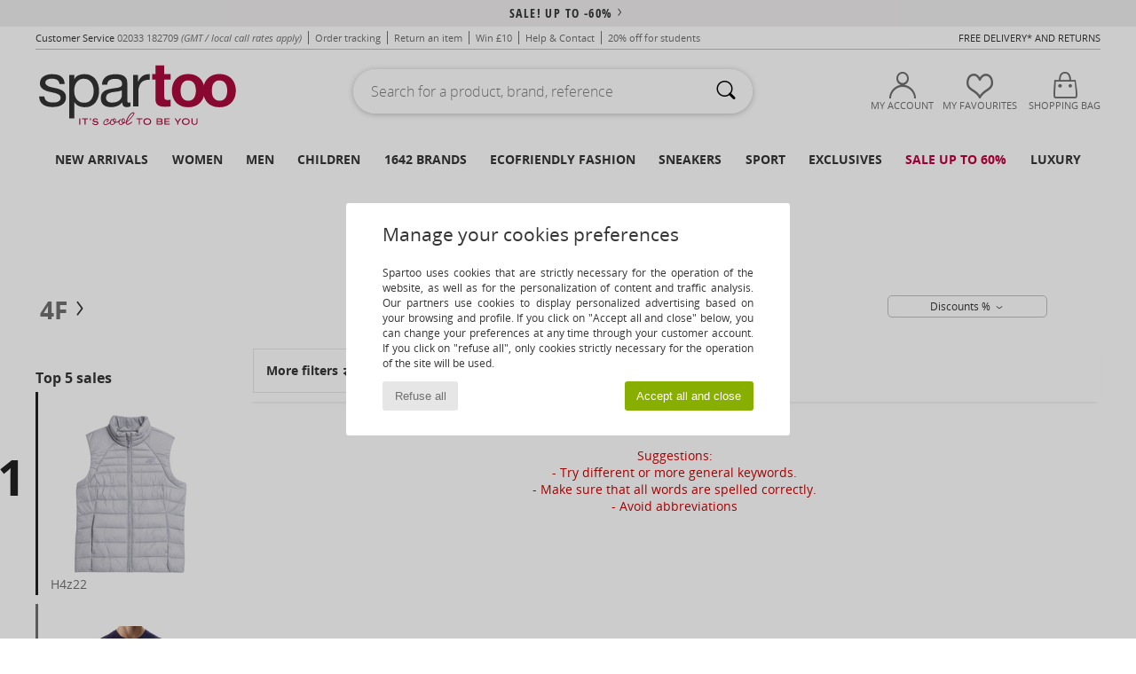

--- FILE ---
content_type: text/html; charset=UTF-8
request_url: https://www.spartoo.co.uk/model-67110812-4F-BLD023.php
body_size: 34814
content:

	<!DOCTYPE html>
		<html>
		<head>
			<meta charset="utf-8" />
			<meta name="viewport" content="width=device-width, initial-scale=1.0, minimum-scale=1.0, maximum-scale=1.0, user-scalable=no">
			<meta name="msapplication-navbutton-color" content="#C30040" />
			<meta http-equiv="Content-Type" content="text/html; charset=utf-8" /><meta name="robots" content="noindex, follow" /><link rel="alternate" media="only screen and (max-width: 640px)" href="https://www.spartoo.co.uk/mobile/model-67110812-4F-BLD023.php" /><link rel="alternate" media="handheld" href="https://www.spartoo.co.uk/mobile/model-67110812-4F-BLD023.php" /><title>  4F BLD023  - Free delivery | Spartoo UK</title><meta name="keywords" content="spartoo, spartoo.co.uk, 4F
" /><meta name="description" content="Discover the 4F bld023 collection on SPARTOO ✓ Free Delivery, Free Returns ► Get the best prices on 4F bld023 with SPARTOO!" />
<link rel="alternate" href="https://www.spartoo.com/modele-67110812-4F-BLD023.php#rst" hreflang="fr" />
<link rel="alternate" href="https://www.spartoo.co.uk/model-67110812-4F-BLD023.php#rst" hreflang="en-gb" />
<link rel="alternate" href="https://www.spartoo.es/modelo-67110812-4F-BLD023.php#rst" hreflang="es-es" />
<link rel="alternate" href="https://www.spartoo.de/Modell-67110812-4F-BLD023.php#rst" hreflang="de-de" />
<link rel="alternate" href="https://www.spartoo.it/modello-67110812-4F-BLD023.php#rst" hreflang="it-it" />
<link rel="alternate" href="https://www.spartoo.eu/model-67110812-4F-BLD023.php#rst" hreflang="en" />
<link rel="alternate" href="https://www.spartoo.nl/model-67110812-4F-BLD023.php#rst" hreflang="nl-nl" />
<link rel="alternate" href="https://www.spartoo.pl/model-67110812-4F-BLD023.php#rst" hreflang="pl-pl" />
<link rel="alternate" href="https://www.spartoo.se/modell-67110812-4F-BLD023.php#rst" hreflang="sv-se" />
<link rel="alternate" href="https://www.spartoo.dk/model-67110812-4F-BLD023.php#rst" hreflang="da-dk" />
<link rel="alternate" href="https://www.spartoo.fi/malli-67110812-4F-BLD023.php#rst" hreflang="fi-fi" />
<link rel="alternate" href="https://www.spartoo.gr/model-67110812-4F-BLD023.php#rst" hreflang="el-gr" />
<link rel="alternate" href="https://www.spartoo.pt/modelo-67110812-4F-BLD023.php#rst" hreflang="pt-pt" />
<link rel="alternate" href="https://www.spartoo.be/model-67110812-4F-BLD023.php#rst" hreflang="nl-be" />
<link rel="alternate" href="https://www.spartoo.cz/model-67110812-4F-BLD023.php#rst" hreflang="cs-cz" />
<link rel="alternate" href="https://www.spartoo.net/model-67110812-4F-BLD023.php#rst" hreflang="en-us" />
<link rel="alternate" href="https://www.spartoo.cn/model-67110812-4F-BLD023.php#rst" hreflang="" />
<link rel="alternate" href="https://www.spartoo.sk/model-67110812-4F-BLD023.php#rst" hreflang="sk-sk" />
<link rel="alternate" href="https://www.spartoo.hu/modell-67110812-4F-BLD023.php#rst" hreflang="hu-hu" />
<link rel="alternate" href="https://www.spartoo.ro/model-67110812-4F-BLD023.php#rst" hreflang="ro-ro" />
<link rel="alternate" href="https://www.spartoo.si/model-67110812-4F-BLD023.php#rst" hreflang="si-si" />
<link rel="alternate" href="https://www.spartoo.com.hr/model-67110812-4F-BLD023.php#rst" hreflang="hr-hr" />
<link rel="alternate" href="https://fr.spartoo.ch/modele-67110812-4F-BLD023.php#rst" hreflang="ch-FR" />
<link rel="alternate" href="https://de.spartoo.ch/Modell-67110812-4F-BLD023.php#rst" hreflang="ch-DE" />
<link rel="alternate" href="https://it.spartoo.ch/modello-67110812-4F-BLD023.php#rst" hreflang="ch-IT" />
		<link rel="stylesheet" href="https://imgext.spartoo.co.uk/css/styles_desktop_SP-20251210.css" media="all" />
		<link rel="stylesheet" href="https://imgext.spartoo.co.uk/css/css_desktop_SP_en-20251210.css" media="all" />
	<link rel="search" type="application/opensearchdescription+xml" title="www.spartoo.co.uk" href="/searchEngine.xml" />
		<script type="text/javascript" nonce="fd6e147a66a9e68808ee1245c73ae388">
			window.onerror = function (msg, err_url, line, column, error) {

				if(msg == "ResizeObserver loop limit exceeded" ||
					msg == "ResizeObserver loop completed with undelivered notifications.") {
					return;
				}

				let details = "";
				if(typeof error != "undefined" && error !== null) {
					if(typeof error.stack == "string") {
						details = error.stack;
					} else if(typeof error.toString == "function") {
						details = error.toString();
					}
				}

				var source_code = document.documentElement.innerHTML.split("\n");
				source_code.splice(line + 0, source_code.length - (line + 0));
				source_code.splice(0, line - 0);

				var post_data = "action=insert&msg=" + encodeURIComponent(msg)
					+ "&err_url=" + encodeURIComponent(err_url)
					+ "&line=" + encodeURIComponent(line)
					+ "&column=" + encodeURIComponent(column)
					+ "&error=" + encodeURIComponent(details)
					+ "&browser=" + encodeURIComponent(navigator.userAgent)
					+ "&source_code=" + encodeURIComponent(source_code.join("\n"));

				var XhrObj = new XMLHttpRequest();

				XhrObj.open("GET", "/ajax/save_javascript_error.php" + "?" + post_data);

				XhrObj.send(null);
			};
		</script>
	<script type="text/javascript" crossorigin="anonymous" src="https://imgext.spartoo.co.uk/js/min/js_desktop_en.min-20251210.js"></script>
	<script type="text/javascript" crossorigin="anonymous" src="https://imgext.spartoo.co.uk/js/min/js_async_en.min-20251210.js" async defer ></script>
	<script type="text/javascript" crossorigin="anonymous" src="https://imgext.spartoo.co.uk/js/libext/jquery/jquery.produits.js"></script>
		<link rel="apple-touch-icon" sizes="180x180" href="https://imgext.spartoo.co.uk/images/favicon/apple-touch-icon.png" />
		<link rel="icon" type="image/png" sizes="32x32" href="https://imgext.spartoo.co.uk/images/favicon/favicon-32x32.png" />
		<link rel="icon" type="image/png" sizes="16x16" href="https://imgext.spartoo.co.uk/images/favicon/favicon-16x16.png" />
		<link rel="manifest" href="/images/favicon/manifest.json" />
		<link rel="mask-icon" href="https://imgext.spartoo.co.uk/images/favicon/safari-pinned-tab.svg" color="#C30040" />
		<meta name="theme-color" content="#C30040" /><style type="text/css" media="all">@import "https://imgext.spartoo.co.uk/css/productList_SP-20251210.css";</style><script type="text/javascript">
			var size_selected = false;
			function sessionCustomer(id){
				var sessionId = parseInt(id);
				return sessionId;
			}
			var sessionId = parseInt(0)</script>
</head>

<body><div id="maskBlack" onclick="hide(document.getElementById('maskBlack'));hide(document.getElementById('size_grid'));return false;"></div>
				<a class="skip-link" href="#skip-link-anchor">Skip to main content</a>
			<div id="popup_alert_parent"></div>
			<script>
				/**
				 * Fonction qui détermine si on met les cookies selon le choix du visiteur + gestion gtag
				 * @param  bool $allow_cookies Choix du visiteur du l'acceptation des cookies (1 ou 0)
				 */
				function verifCookies(allow_cookies){

					if(typeof gtag != "undefined") {
						if(allow_cookies == 1) {
							gtag("consent", "update", {
								"ad_storage": "granted",
								"analytics_storage": "granted",
								"ad_user_data": "granted",
								"ad_personalization": "granted"
							});
						} else {
							gtag("consent", "update", {
								"ad_storage": "denied",
								"analytics_storage": "denied",
								"ad_user_data": "denied",
								"ad_personalization": "denied"
							});
						}
					}

					if(allow_cookies == 1) {
						window.uetq = window.uetq || [];
						window.uetq.push("consent", "update", {"ad_storage": "granted"});
					} else {
						window.uetq = window.uetq || [];
						window.uetq.push("consent", "update", {"ad_storage": "denied"});
					}

					// #1208822 - Activation des tags
					if(allow_cookies == 1 && typeof load_tag === "function") {
						load_tag();
						setTimeout(unload_tag, SP.tags.timeout);
					}

					if($.ajax) {
						$.ajax({
							type: "GET",
							url: "../ajax/allow_cookies.php",
							data: "allow_cookies=" + allow_cookies
						}).done(function(result) {
							$(".cookies_info").hide();
						});
					} else {
						$(".cookies_info").hide();
					}
				}
			</script>


			<div class="cookies_info">
				<div class="cookies_info-pop">
					<div class="cookies_info-pop-title">Manage your cookies preferences</div>
					<div class="cookies_info-pop-text">Spartoo uses cookies that are strictly necessary for the operation of the website, as well as for the personalization of content and traffic analysis. Our partners use cookies to display personalized advertising based on your browsing and profile. If you click on "Accept all and close" below, you can change your preferences at any time through your customer account. If you click on "refuse all", only cookies strictly necessary for the operation of the site will be used.</div>
					<div class="cookies_info-pop-buttons">
						<button class="cookies_info-pop-buttons-refuse" onclick="javascript:verifCookies(0);">Refuse all</button>
						<button class="cookies_info-pop-buttons-accept" onclick="javascript:verifCookies(1);">Accept all and close</button>
					</div>
				</div>
			</div>
			<script>
				$(
					function(){
						SP.HeaderFront.header_services_init([{"index":"<a href=\"sales.php\">sale! up to -60%<i class=\"icon-flecheDroite\"><\/i><\/a>"},{"index":"Free delivery and returns"}], 0, 105);
					}
				);
			</script><div id="header_services"><div></div></div><div id="parent">
			<script type="text/javascript">
				function timer_op_right() {}
			</script>
				<header id="header">
					<div class="topLine">
						<div>
							<span>
							Customer Service&nbsp;
							<a id="callNumber" href="tel:02033 182709">02033 182709<span id="call_horaires">monday - friday : 8am - 4pm</span></a>&nbsp;
							<span class="localCallPrice">(GMT / local call rates apply)</span>
							</span>
							<a href="https://www.spartoo.co.uk/account?commande=1" >Order tracking</a>
							<a href="javascript:faq_popup('retour');">Return an item</a>
							<a href="service_parrainage.php">Win £10</a>
							<a href="help.php" >Help & Contact</a>
							
							
							
							
							<a href="student.php" style="text-transform:lowercase;">20% off for students</a>
						</div>
					<div class="text_topLivraison" onclick="faq_popup('envoi');">Free delivery* and returns</div>
					</div>
						<div class="header_top">
					<a href="/" class="logo">
						<img src="https://imgext.spartoo.co.uk/includes/languages/english/images/topLogo.svg" alt="Spartoo" />
					</a>
						<form  class="searchContainer search headerSearch" action="search.php" method="get" id="form_search"><input class="headerSearchBar" type="text" name="keywords" id="keywords_field" autocomplete="off" value="" onfocus="completeSearchEngine();" onclick="displayDefaultResults();" placeholder="Search for a product, brand, reference"  /><button id="submit_search" class="valid_search" type="submit" aria-label="Search"><i class="icon-rechercher"></i></button>
						</form>
						<div class="headerOptions">
							<div class="headerOption">

								<a href="https://www.spartoo.co.uk/account" ><i class="icon-persoCompte "></i>My account</a></div><div class="headerOption">
				<a href="https://www.spartoo.co.uk/wishList_sp.php"><i class="icon-coeur"></i>My Favourites</a></div>			<div class="headerOption" onmouseover="if(typeof(get_panier_hover) != 'undefined'){get_panier_hover();}">
								<a href="shoppingbag.php"><i class="icon-panier"></i>Shopping bag</a><div id="topPanier">
								</div>
							</div>
						</div>
					</div>
				</header>
		
		<nav id="nav"><ul id="onglets" onmouseover="if(typeof SP != 'undefined' && typeof SP.front != 'undefined' && typeof SP.front.lazyLoader != 'undefined'){ SP.front.lazyLoader.lazyHeader(); }"><div style="width:calc((100% - 1200px)/2);"></div>
			<li><a href="new-arrivals.php" >New arrivals</a>
				<div id="menuGlobal">
					<div>
						<div class="headerMenu_linkListTitle"><a href="new-arrivals-women.php" >Women</a></div>
						<div class="listLiens_specialLink_newF" style="background: url(https://imgext.spartoo.co.uk/images//header_menu_new_sprite_ah---202512092.jpg) no-repeat 0 0;"></div>
						<div><a href="new-arrivals-women.php" >Autumn / Winter Collection</a></div>
						<a href="new-arrivals-women-shoes.php" >New shoe collection</a><br />
						<a href="new-arrivals-women-clothes.php" >New clothing collection</a><br />
						<a href="new-arrivals-women-bags.php" >New bag collection</a><br />&nbsp;<br />
						<a href="new-this-week-women.php" >This weeks new arrivals</a> <br />
						<a href="new-this-month-women.php" >This month's new arrivals</a> <br />
						<div><a href="Low-Prices-st-11976-0-women.php" >Women's selection under £70  <i class="icon-flecheDroite"></i></a></div>
						<div><a href="new-arrivals-women.php" >New arrivals this season</a> <i class="icon-flecheDroite"></i></div>
					</div><div>
						<div class="headerMenu_linkListTitle"><a href="new-arrivals-men.php" >Men</a></div>
						<div class="listLiens_specialLink_newH" style="background: url(https://imgext.spartoo.co.uk/images//header_menu_new_sprite_ah---202512092.jpg) no-repeat 0 -87px;"></div>
						<div><a href="new-arrivals-men.php" >Autumn / Winter Collection</a></div>
						<a href="new-arrivals-men-shoes.php" >New shoe collection</a><br />
						<a href="new-arrivals-men-clothes.php" >New clothing collection</a><br />
						<a href="new-arrivals-men-bags.php" >New bag collection</a><br />&nbsp;<br />
						<a href="new-this-week-men.php" >This weeks new arrivals</a><br/>
						<a href="new-this-month-men.php" >This month's new arrivals</a><br />
						<div><a href="Low-Prices-st-11976-0-men.php" >Men's selection under £70  <i class="icon-flecheDroite"></i></a></div>
						<div><a href="new-arrivals-men.php" >New arrivals this season</a> <i class="icon-flecheDroite"></i></div>
					</div><div>
						<div class="headerMenu_linkListTitle"><a href="new-arrivals-children.php" >Children</a></div>
						<div class="listLiens_specialLink_newK" style="background: url(https://imgext.spartoo.co.uk/images//header_menu_new_sprite_ah---202512092.jpg) no-repeat 0 -174px;"></div>
						<div><a href="new-arrivals-children.php" >Autumn / Winter Collection</a></div>
						<a href="new-arrivals-children-shoes.php" >New shoe collection</a><br />
						<a href="new-arrivals-children-clothes.php" >New clothing collection</a><br />
						<a href="new-arrivals-children-bags.php" >New bag collection</a><br />&nbsp;<br />
						<a href="new-this-week-children.php" >This weeks new arrivals</a><br/>
						<a href="new-this-month-children.php" >This month's new arrivals</a> <br />
						<div><a href="Low-Prices-st-11976-0-children.php" >Children's selection for less than £70  <i class="icon-flecheDroite"></i></a></div>
						<div><a href="new-arrivals-children.php" >New arrivals this season</a> <i class="icon-flecheDroite"></i></div>
					</div><div>
						<div class="headerMenu_linkListTitle"><a href="shoes-luxury.php?classement=NEW_PRODUCTS" >Luxury</a></div>
						<div class="listLiens_specialLink_newK" style="background: url(https://imgext.spartoo.co.uk/images//header_menu_luxe---202512092.jpg) no-repeat 0 0;"></div>
						<div><a href="shoes-luxury.php?classement=NEW_PRODUCTS" >Autumn / Winter Collection</a></div>
						<a href="shoes-luxury-shoes.php?classement=NEW_PRODUCTS" >New shoe collection</a><br />
						<a href="shoes-luxury-clothes.php?classement=NEW_PRODUCTS" >New clothing collection</a><br />
						<a href="shoes-luxury-bags.php?classement=NEW_PRODUCTS" >New bag collection</a><br />
						<br />
						<br /><br /><br />
						<div><a href="shoes-luxury.php?classement=NEW_PRODUCTS" >New arrivals this season</a> <i class="icon-flecheDroite"></i></div>
					</div><div><div class="headerMenu_linkListTitle"><a href="trends-fashion.php?filterGender=f">Inspirations Women</a></div><a href="trends-fashion.php?tendance_id=31922" >Tailored for you</a><br /><a href="trends-fashion.php?tendance_id=31874" >Retro vibes</a><br /><a href="trends-fashion.php?tendance_id=31826" >Monochrome Mix</a><br /><a href="trends-fashion.php?tendance_id=31778" >Signature stripes</a><br /><div class="headerMenu_linkListTitle"><a href="trends-fashion.php?filterGender=h" class="header_gender_trend_link">Inspirations Men</a></div><a href="trends-fashion.php?tendance_id=31946" >Chocolate brown</a><br /><a href="trends-fashion.php?tendance_id=31898" >New Preppy</a><br /><a href="trends-fashion.php?tendance_id=31850" >Seasonal shirts</a><br /><a href="trends-fashion.php?tendance_id=31802" >A complete look</a><br />
					<a href="service_cadeau.php" class="header_carteKdo" style="margin-top:20px;">
						<img class="lazyHeader" src="https://imgext.spartoo.co.uk/images/trans.gif" data-original="https://imgext.spartoo.co.uk/images/header_menu_carteKdo.gif" alt="Give the gift of fashion" />
						Gift card
					</a>
				</div>
			</div>
		</li>
		<li><a href="women.php">Women</a>
			<div id="menuFemme"><div>
					<div class="headerMenu_linkListTitle"><a href="shoes-women.php" >Women's Shoes</a></div>
					<a href="Ankle-boots-women-st-10217-10127-0.php" ><i class="icon-boots"></i> Ankle boots / Boots</a><br /><a href="Trainers-women-st-10217-10157-0.php" ><i class="icon-sneakers"></i> Trainers</a><br /><a href="Boots-women-st-10217-10124-0.php" ><i class="icon-bottes"></i> Boots</a><br /><a href="Sandals-women-st-10217-10148-0.php" ><i class="icon-sandales"></i> Sandals</a><br /><a href="Mules-Clogs-women-st-10217-10139-0.php" ><i class="icon-mules"></i> Mules / Clogs</a><br /><a href="Flip-flops-women-st-10217-10155-0.php" ><i class="icon-tongs"></i> Flip flops</a><br /><a href="Slippers-women-st-10217-10141-0.php" ><i class="icon-chaussons"></i> Slippers</a><br /><a href="Derby-Shoes-et-Brogues-women-st-10217-10156-0.php" ><i class="icon-derbies"></i> Derby Shoes & Brogues</a><br /><a href="Slip-ons-women-st-10217-10152-0.php" ><i class="icon-slipon"></i> Slip-ons</a><br /><a href="Court-shoes-women-st-10217-10134-0.php" ><i class="icon-escarpins"></i> Heels</a><br /><a href="Flat-shoes-women-st-10217-10119-0.php" ><i class="icon-ballerines"></i> Flat shoes</a><br /><a href="Espadrilles-women-st-10217-10135-0.php" ><i class="icon-espadrilles"></i> Espadrilles</a><br />
					<div><a href="Low-Prices-st-11976-0-women-shoes.php" >Women's shoes under £70  <i class="icon-flecheDroite"></i></a></div>
					<div><a href="shoes-women.php" >All women's shoes <i class="icon-flecheDroite"></i></a></div>
				</div><div>
					<div class="headerMenu_linkListTitle"><a href="clothing-women.php" >Women's clothes</a></div>
					<a href="T-shirts-ET-Polo-shirts-women-st-10617-10170-0.php" ><i class="icon-tshirt"></i> T-shirts & Polo shirts</a><br /><a href="Fleece-women-st-10617-10801-0.php" ><i class="icon-sweats"></i> Fleece</a><br /><a href="Blouses-ET-Tunics-women-st-10617-10183-0.php" ><i class="icon-blouses"></i> Tops / Blouses</a><br /><a href="Jumpers-ET-Cardigans-women-st-10617-10171-0.php" ><i class="icon-pulls"></i> Jumpers & Cardigans</a><br /><a href="Jackets-women-st-10617-10174-0.php" ><i class="icon-vestes"></i> Jackets</a><br /><a href="Dresses-women-st-10617-10515-0.php" ><i class="icon-robes"></i> Dresses</a><br /><a href="Dress-shirts-women-st-10617-10166-0.php" ><i class="icon-chemises"></i> Dress shirts</a><br /><a href="Shorts-women-st-10617-10181-0.php" ><i class="icon-bermudas"></i> Shorts</a><br /><a href="Trousers-women-st-10617-10179-0.php" ><i class="icon-pantalons"></i> Trousers</a><br /><a href="Coats-women-st-10617-10168-0.php" ><i class="icon-manteaux"></i> Coats</a><br /><a href="Swimwear-women-st-10617-10193-0.php" ><i class="icon-maillotsbain"></i> Swimsuits & Swim shorts</a><br /><a href="Jeans-women-st-10617-10176-0.php" ><i class="icon-jeans"></i> Jeans</a><br />
					<div><a href="Low-Prices-st-11976-0-women-clothes.php" >Women's clothing under £70  <i class="icon-flecheDroite"></i></a></div>
					<div><a href="clothing-women.php" >All women's clothing <i class="icon-flecheDroite"></i></a></div>
				</div><div>
					<div class="headerMenu_linkListTitle"><a href="Underwear-st-11474-0-women.php" >Women's underwear</a></div>
					<a href="Knickers-panties-and-other-bottoms-women-st-11474-11392-0.php" ><i class="icon-slips"></i> Knickers/panties and other bottoms</a><br /><a href="Bras-women-st-11474-10191-0.php" ><i class="icon-soutifs"></i> Bras</a><br /><a href="Other-types-of-lingerie-women-st-11474-11393-0.php" ><i class="icon-underwear"></i> Other types of lingerie</a><br />
					<br />
					<div class="headerMenu_linkListTitle"><a href="bags-women.php" >Women's bags</a></div>
					<a href="Handbags-women-st-10568-10160-0.php" ><i class="icon-sacamain"></i> Handbags</a><br /><a href="Shoulder-bags-women-st-10568-10147-0.php" ><i class="icon-bandouliere"></i> Messenger / Shoulder bags</a><br /><a href="Rucksacks-women-st-10568-10162-0.php" ><i class="icon-sacados"></i> Rucksacks</a><br /><a href="Wallet-Purse-women-st-10568-10201-0.php" ><i class="icon-portefeuille"></i> Wallets / Purses</a><br /><a href="Pouches-Clutches-women-st-10568-10677-0.php" ><i class="icon-pochette"></i> Pouches / Clutches</a><br /><a href="Shopper-bags-women-st-10568-10674-0.php" ><i class="icon-cabas"></i> Shopper bags</a><br /><a href="Pencil-Cases-women-st-10568-10566-0.php" ><i class="icon-trousse"></i> Pencil Cases</a><br />
					<div><a href="Low-Prices-st-11976-0-women-bags.php" >Women's bags under £70  <i class="icon-flecheDroite"></i></a></div>
					<div><a href="bags-women.php" >All women's bags <i class="icon-flecheDroite"></i></a></div>
				</div><div>
					<div class="headerMenu_linkListTitle"><a href="shoes-sport-women.php#rst">Sport</a></div>
					<a href="Trainers-women-st-2-10157-0.php" ><i class="icon-sneakers"></i> Trainers</a><br /><a href="T-shirts-ET-Polo-shirts-women-st-2-10170-0.php" ><i class="icon-tshirt"></i> T-shirts & Polo shirts</a><br /><a href="Accessories-women-st-2-10161-0.php" > Accessories</a><br /><a href="Sports-shoes-women-st-2-10005-0.php" ><i class="icon-sport"></i> Sports shoes</a><br /><a href="Shorts-women-st-2-10181-0.php" ><i class="icon-bermudas"></i> Shorts</a><br />
					<br /><div class="headerMenu_linkListTitle"><a href="shoes-luxury.php">Luxury</a></div>
					<a href="Trainers-women-st-10641-10157-0.php" ><i class="icon-sneakers"></i> Trainers</a><br /><a href="Sandals-women-st-10641-10148-0.php" ><i class="icon-sandales"></i> Sandals</a><br /><a href="Boots-women-st-10641-10124-0.php" ><i class="icon-bottes"></i> Boots</a><br /><a href="Espadrilles-women-st-10641-10135-0.php" ><i class="icon-espadrilles"></i> Espadrilles</a><br /><a href="Flat-shoes-women-st-10641-10119-0.php" ><i class="icon-ballerines"></i> Flat shoes</a><br /><a href="Swimwear-women-st-10641-10193-0.php" ><i class="icon-maillotsbain"></i> Swimsuits & Swim shorts</a><br />
				</div><div>
					<div class="headerMenu_linkListTitle"><a href="marques.php">Selected Brands</a></div>
					<a href="Barbour-b1933-women.php" >Barbour</a><br /><a href="Converse-b5-women.php" >Converse</a><br /><a href="Crocs-b508-women.php" >Crocs</a><br /><a href="Dr.-Martens-b76-women.php" >Dr. Martens</a><br /><a href="Havaianas-b333-women.php" >Havaianas</a><br />
					<br />
					<div class="headerMenu_linkListTitle" style="font-family: OpenSansCond, Arial, sans-serif;">Shop the selection</div>
					<a href="Made-in-Europe-st-11584-0-women.php" ><img src="https://imgext.spartoo.co.uk/images//flags_alt/flag_eu.png" width="15" alt="Made in Europe" /> Made in Europe</a><br />
					<a href="large-sizes-women.php" >Large sizes</a><br />
					<a href="shoes-trendy-women.php" >Streetwear</a><br />
					<a href="shoes-ecofriendly-women.php" ><i class="icon-eco" style="color: #428863;"></i> Ecofriendly</a><br />
					<div class="headerMenu_linkListTitle"><a href="trends-fashion.php?filterGender=f" class="header_gender_trend_link">Inspirations</a></div>
					<a href="service_cadeau.php" class="header_carteKdo" style="margin-top:20px;">
						<img class="lazyHeader" src="https://imgext.spartoo.co.uk/images/trans.gif" data-original="https://imgext.spartoo.co.uk/images/header_menu_carteKdo.gif" alt="Give the gift of fashion" />
						Gift card
					</a>
				</div></div>
		</li>
		<li><a href="men.php">Men</a>
			<div id="menuHomme">
				<div>
					<div class="headerMenu_linkListTitle"><a href="shoes-men.php" >Men's Shoes</a></div>
					<a href="Ankle-boots-men-st-10218-10127-0.php" ><i class="icon-boots"></i> Ankle boots / Boots</a><br /><a href="Loafers-et-Boat-shoes-men-st-10218-10129-0.php" ><i class="icon-mocassins"></i> Loafers & Boat shoes</a><br /><a href="Trainers-men-st-10218-10157-0.php" ><i class="icon-sneakers"></i> Trainers</a><br /><a href="Mules-Clogs-men-st-10218-10139-0.php" ><i class="icon-mules"></i> Mules / Clogs</a><br /><a href="Derby-Shoes-et-Brogues-men-st-10218-10156-0.php" ><i class="icon-derbies"></i> Derby Shoes & Brogues</a><br /><a href="Sports-shoes-men-st-10218-10005-0.php" ><i class="icon-sport"></i> Sports shoes</a><br /><a href="Slip-ons-men-st-10218-10152-0.php" ><i class="icon-slipon"></i> Slip-ons</a><br /><a href="Flip-flops-men-st-10218-10155-0.php" ><i class="icon-tongs"></i> Flip flops</a><br /><a href="Boots-men-st-10218-10124-0.php" ><i class="icon-bottes"></i> Boots</a><br /><a href="Slippers-men-st-10218-10141-0.php" ><i class="icon-chaussons"></i> Slippers</a><br /><a href="Espadrilles-men-st-10218-10135-0.php" ><i class="icon-espadrilles"></i> Espadrilles</a><br /><a href="Sandals-men-st-10218-10148-0.php" ><i class="icon-sandales"></i> Sandals</a><br />
					<div><a href="Low-Prices-st-11976-0-men-shoes.php" >Men's shoes under £70  <i class="icon-flecheDroite"></i></a></div>
					<div><a href="shoes-men.php" >All men's shoes <i class="icon-flecheDroite"></i></a></div>
				</div><div>
					<div class="headerMenu_linkListTitle"><a href="clothing-men.php" >Men's clothes</a></div>
					<a href="T-shirts-ET-Polo-shirts-men-st-10617-10170-0.php" ><i class="icon-tshirt"></i> T-shirts & Polo shirts</a><br /><a href="Fleece-men-st-10617-10801-0.php" ><i class="icon-sweats"></i> Fleece</a><br /><a href="Joggers-ET-Tracksuits-men-st-10617-10997-0.php" ><i class="icon-joggings"></i> Joggers & Tracksuits</a><br /><a href="Jackets-men-st-10617-10174-0.php" ><i class="icon-vestes"></i> Jackets</a><br /><a href="Shorts-men-st-10617-10181-0.php" ><i class="icon-bermudas"></i> Shorts</a><br /><a href="Dress-shirts-men-st-10617-10166-0.php" ><i class="icon-chemises"></i> Dress shirts</a><br /><a href="Trousers-men-st-10617-10179-0.php" ><i class="icon-pantalons"></i> Trousers</a><br /><a href="Coats-men-st-10617-10168-0.php" ><i class="icon-manteaux"></i> Coats</a><br /><a href="Jeans-men-st-10617-10176-0.php" ><i class="icon-jeans"></i> Jeans</a><br /><a href="Jumpers-ET-Cardigans-men-st-10617-10171-0.php" ><i class="icon-pulls"></i> Jumpers & Cardigans</a><br /><a href="Nightwear-men-st-10617-9988-0.php" ><i class="icon-pyjamas"></i> Nightwear</a><br /><a href="Accessories-men-st-10617-10161-0.php" > Accessories</a><br />
					<div><a href="Low-Prices-st-11976-0-men-clothes.php" >Men's clothing under £70  <i class="icon-flecheDroite"></i></a></div>
					<div><a href="clothing-men.php" >All men's clothing <i class="icon-flecheDroite"></i></a></div>
				</div><div>
					<div class="headerMenu_linkListTitle"><a href="Underwear-st-11474-0-men.php" >Men's underwear</a></div>
					<a href="Boxers-men-st-11474-10187-0.php" ><i class="icon-calecons"></i> Boxers</a><br /><a href="Underpants-Brief-men-st-11474-10190-0.php" ><i class="icon-slips"></i> Underpants / Brief</a><br /><a href="Boxer-shorts-men-st-11474-10185-0.php" ><i class="icon-boxers"></i> Boxer shorts</a><br />
					<br />
					<div class="headerMenu_linkListTitle"><a href="bags-men.php" >Men's bags</a></div>
					<a href="Rucksacks-men-st-10568-10162-0.php" ><i class="icon-sacados"></i> Rucksacks</a><br /><a href="Wallet-Purse-men-st-10568-10201-0.php" ><i class="icon-portefeuille"></i> Wallets / Purses</a><br /><a href="Handbags-men-st-10568-10160-0.php" ><i class="icon-sacamain"></i> Handbags</a><br /><a href="Pencil-Cases-men-st-10568-10566-0.php" ><i class="icon-trousse"></i> Pencil Cases</a><br /><a href="Cases-men-st-10568-10623-0.php" > Cases</a><br /><a href="Shoulder-bags-men-st-10568-10147-0.php" ><i class="icon-bandouliere"></i> Messenger / Shoulder bags</a><br /><a href="Bag-accessories-men-st-10568-10632-0.php" > Bag accessories</a><br />
					<div><a href="Low-Prices-st-11976-0-men-bags.php" >Men's bags under £70  <i class="icon-flecheDroite"></i></a></div>
					<div><a href="bags-men.php" >All men's bags <i class="icon-flecheDroite"></i></a></div>
				</div><div>
					<div class="headerMenu_linkListTitle">
						<a href="shoes-sport-men.php#rst">
							Sport
						</a>
					</div>
					<a href="Sports-shoes-men-st-2-10005-0.php" ><i class="icon-sport"></i> Sports shoes</a><br /><a href="T-shirts-ET-Polo-shirts-men-st-2-10170-0.php" ><i class="icon-tshirt"></i> T-shirts & Polo shirts</a><br /><a href="Accessories-men-st-2-10161-0.php" > Accessories</a><br /><a href="Trainers-men-st-2-10157-0.php" ><i class="icon-sneakers"></i> Trainers</a><br /><a href="Fleece-men-st-2-10801-0.php" ><i class="icon-sweats"></i> Fleece</a><br />
					<br /><div class="headerMenu_linkListTitle"><a href="shoes-luxury.php">Luxury</a></div>
					<a href="Trainers-men-st-10641-10157-0.php" ><i class="icon-sneakers"></i> Trainers</a><br /><a href="T-shirts-ET-Polo-shirts-men-st-10641-10170-0.php" ><i class="icon-tshirt"></i> T-shirts & Polo shirts</a><br /><a href="Ankle-boots-men-st-10641-10127-0.php" ><i class="icon-boots"></i> Ankle boots / Boots</a><br /><a href="Fleece-men-st-10641-10801-0.php" ><i class="icon-sweats"></i> Fleece</a><br /><a href="Sports-shoes-men-st-10641-10005-0.php" ><i class="icon-sport"></i> Sports shoes</a><br /><a href="Jeans-men-st-10641-10176-0.php" ><i class="icon-jeans"></i> Jeans</a><br />

				</div><div>
					<div class="headerMenu_linkListTitle"><a href="marques.php">Selected Brands</a></div>
					<a href="Barbour-b1933-men.php" >Barbour</a><br /><a href="Crocs-b508-men.php" >Crocs</a><br /><a href="Dr.-Martens-b76-men.php" >Dr. Martens</a><br /><a href="Havaianas-b333-men.php" >Havaianas</a><br /><a href="Timberland-b103-men.php" >Timberland</a><br />
					<br />
					<div class="headerMenu_linkListTitle" style="font-family: OpenSansCond, Arial, sans-serif;">Shop the selection</div>
					<a href="Made-in-Europe-st-11584-0-men.php" >
						<img src="https://imgext.spartoo.co.uk/images//flags_alt/flag_eu.png" width="15" alt="Made in Europe" /> Made in Europe
					</a><br />
					<a href="large-sizes-men.php" >
						Large sizes
					</a><br />
					<a href="shoes-trendy-men.php" >
						Streetwear
					</a><br />
					<a href="shoes-ecofriendly-men.php" >
						<i class="icon-eco" style="color: #428863;"></i> Ecofriendly
					</a><br />
					<div class="headerMenu_linkListTitle">
						<a href="trends-fashion.php?filterGender=h" class="header_gender_trend_link">
							Inspirations
						</a>
					</div>
					<a href="service_cadeau.php" class="header_carteKdo" style="margin-top:20px;">
						<img class="lazyHeader" src="https://imgext.spartoo.co.uk/images/trans.gif" data-original="https://imgext.spartoo.co.uk/images/header_menu_carteKdo.gif" alt="Give the gift of fashion" />
						Gift card
					</a>
				</div>
			</div>
		</li>
		<li><a href="child.php">Children</a>
			<div id="menuEnfant">
				<div>
					<div class="headerMenu_linkListTitle"><a href="infant.php" >Baby (0-2 years)</a></div>
					<a href="Trainers-st-32-10157.php" ><i class="icon-sneakers"></i> Trainers</a><br /><a href="Boots-st-32-10124.php" ><i class="icon-bottes"></i> Boots</a><br /><a href="Sandals-st-32-10148.php" ><i class="icon-sandales"></i> Sandals</a><br /><a href="Mules-Clogs-st-32-10139.php" ><i class="icon-mules"></i> Mules / Clogs</a><br /><a href="Flip-flops-st-32-10155.php" ><i class="icon-tongs"></i> Flip flops</a><br />
					<a href="Fleece-st-32-10801.php" ><i class="icon-sweats"></i> Fleece</a><br /><a href="T-shirts-ET-Polo-shirts-st-32-10170.php" ><i class="icon-tshirt"></i> T-shirts & Polo shirts</a><br /><a href="Jumpers-ET-Cardigans-st-32-10171.php" ><i class="icon-pulls"></i> Jumpers & Cardigans</a><br />
					<br /><br />
					<div><a href="Low-Prices-st-11976-0-children.php" >Selection under £70  <i class="icon-flecheDroite"></i></a></div>
					<div><a href="infant-shoes.php" >All shoes <i class="icon-flecheDroite"></i></a></div>
					<div><a href="infant-clothes.php" >All clothing <i class="icon-flecheDroite"></i></a></div>
					<div><a href="infant-bags.php" >All bags <i class="icon-flecheDroite"></i></a></div>
				</div><div>
					<div class="headerMenu_linkListTitle"><a href="children.php" >Children (2-12 years)</a></div>
					<a href="Ankle-boots-st-33-10127.php" ><i class="icon-boots"></i> Ankle boots / Boots</a><br /><a href="Trainers-st-33-10157.php" ><i class="icon-sneakers"></i> Trainers</a><br /><a href="Boots-st-33-10124.php" ><i class="icon-bottes"></i> Boots</a><br /><a href="Sports-shoes-st-33-10005.php" ><i class="icon-sport"></i> Sports shoes</a><br /><a href="Sandals-st-33-10148.php" ><i class="icon-sandales"></i> Sandals</a><br />
					<a href="Fleece-st-33-10801.php" ><i class="icon-sweats"></i> Fleece</a><br /><a href="T-shirts-ET-Polo-shirts-st-33-10170.php" ><i class="icon-tshirt"></i> T-shirts & Polo shirts</a><br /><a href="Jackets-st-33-10174.php" ><i class="icon-vestes"></i> Jackets</a><br />
					<br /><br />
					<div><a href="Low-Prices-st-11976-0-children.php" >Selection under £70  <i class="icon-flecheDroite"></i></a></div>
					<div><a href="children-shoes.php" >All shoes <i class="icon-flecheDroite"></i></a></div>
					<div><a href="children-clothes.php" >All clothing <i class="icon-flecheDroite"></i></a></div>
					<div><a href="children-bags.php" >All bags <i class="icon-flecheDroite"></i></a></div>
				</div><div>
					<div class="headerMenu_linkListTitle"><a href="teens.php" >Teens (12-16 years)</a></div>
					<a href="Ankle-boots-st-34-10127.php" ><i class="icon-boots"></i> Ankle boots / Boots</a><br /><a href="Trainers-st-34-10157.php" ><i class="icon-sneakers"></i> Trainers</a><br /><a href="Sandals-st-34-10148.php" ><i class="icon-sandales"></i> Sandals</a><br /><a href="Mules-Clogs-st-34-10139.php" ><i class="icon-mules"></i> Mules / Clogs</a><br /><a href="Flip-flops-st-34-10155.php" ><i class="icon-tongs"></i> Flip flops</a><br />
					<a href="Joggers-ET-Tracksuits-st-34-10997.php" ><i class="icon-joggings"></i> Joggers & Tracksuits</a><br /><a href="Leggings-st-34-10203.php" ><i class="icon-leggings"></i> Leggings</a><br /><a href="Shorts-st-34-10181.php" ><i class="icon-bermudas"></i> Shorts</a><br />
					<br /><br />
					<div><a href="Low-Prices-st-11976-0-children.php" >Selection under £70  <i class="icon-flecheDroite"></i></a></div>
					<div><a href="teens-shoes.php" >All shoes <i class="icon-flecheDroite"></i></a></div>
					<div><a href="teens-clothes.php" >All clothing <i class="icon-flecheDroite"></i></a></div>
					<div><a href="teens-bags.php" >All bags <i class="icon-flecheDroite"></i></a></div>
				</div>
				<div>
					<div class="headerMenu_linkListTitle"><a href="marques.php">Selected Brands</a></div>
					<a href="Aigle-b16-children.php" >Aigle</a><br /><a href="birkenstock-children.php" >BIRKENSTOCK</a><br /><a href="Biomecanics-b52797-children.php" >Biomecanics</a><br /><a href="Converse-b5-children.php" >Converse</a><br /><a href="Dr.-Martens-b76-children.php" >Dr. Martens</a><br /><a href="Easy-Peasy-b7936-children.php" >Easy Peasy</a><br /><a href="GBB-b487-children.php" >GBB</a><br /><a href="Hunter-b628-children.php" >Hunter</a><br /><a href="Kickers-b65-children.php" >Kickers</a><br /><a href="Little-Mary-b806-children.php" >Little Mary</a><br /><a href="New-Balance-b337-children.php" >New Balance</a><br /><a href="skechers-children.php" >Skechers</a><br /><a href="adidas-children.php" >adidas</a><br />
					<div><a href="brands.php?gender=K" >All brands for Children <i class="icon-flecheDroite"></i></a></div>
				</div><div>
					<div class="headerMenu_linkListTitle" style="font-family: OpenSansCond, Arial, sans-serif; font-size: 15px;">Brand focus</div><a href="GBB-b487.php#rst">
						<img class="lazyHeader" src="https://imgext.spartoo.co.uk/images/trans.gif" data-original="https://imgext.spartoo.co.uk/images/header_kids_487---202512092.jpg" alt="GBB" />
					</a>
		<a href="service_cadeau.php" class="header_carteKdo" style="margin-top:20px;">
						<img class="lazyHeader" src="https://imgext.spartoo.co.uk/images/trans.gif" data-original="https://imgext.spartoo.co.uk/images/header_menu_carteKdo.gif" alt="Give the gift of fashion" />
						Gift card
					</a>
				</div>
			</div>
		</li>
				<li>
					<a href="brands.php" id="headerMenuBrand">1642 Brands</a>
					<div id="menuBrand">
						<ul>
							<li>
								<p class="menuBrandDiv">Top 100</p>
								<div id="topBrand">
									<div class="listBrand"><span class="brandLetter">A</span><br /><a href="Aigle-b16.php" >Aigle</a><br /><a href="Amplified-b9299.php" >Amplified</a><br /><a href="Asics-b63.php" >Asics</a><br /><span class="brandLetter">B</span><br /><a href="birkenstock.php" >BIRKENSTOCK</a><br />
						<a href="BOTD-b29549.php" class="bestBrand"></a>
						<br>
						<a href="Barbour-b1933.php" class="bestBrand">Barbour</a>
						<br>
						<a href="Betty-London-b939.php" class="bestBrand">Betty London</a>
						<br><a href="Blundstone-b30403.php" >Blundstone</a><br /><a href="Bring-Me-The-Horizon-b43107.php" >Bring Me The Horizon</a><br /><a href="Buffalo-b22.php" >Buffalo</a><br /><a href="Burzum-b48805.php" >Burzum</a><br /><span class="brandLetter">C</span><br />
						<a href="Carlington-b472.php" class="bestBrand">Carlington</a>
						<br>
						<a href="Casual-Attitude-b985.php" class="bestBrand">Casual Attitude</a>
						<br>
						<a href="Citrouille-et-Compagnie-b1154.php" class="bestBrand">Citrouille et Compagnie</a>
						<br><a href="Clarks-b21.php" >Clarks</a><br /><a href="Converse-b5.php" >Converse</a><br /><a href="Crocs-b508.php" >Crocs</a><br /><span class="brandLetter">D</span><br /><a href="Dare-2b-b8482.php" >Dare 2b</a><br /><a href="David-Bowie-b43111.php" >David Bowie</a><br />
									</div>
									<div class="listBrand"><a href="Dc-Comics-b12585.php" >Dc Comics</a><br /><a href="Dead-Kennedys-b43180.php" >Dead Kennedys</a><br /><a href="Disney-b1270.php" >Disney</a><br />
						<a href="Dr.-Martens-b76.php" class="bestBrand">Dr. Martens</a>
						<br>
						<a href="Dream-in-Green-b940.php" class="bestBrand">Dream in Green</a>
						<br><span class="brandLetter">E</span><br />
						<a href="Easy-Peasy-b7936.php" class="bestBrand"></a>
						<br><a href="El-Naturalista-b43.php" >El Naturalista</a><br /><a href="Ellis-Rugby-b35781.php" >Ellis Rugby</a><br /><span class="brandLetter">F</span><br />
						<a href="Fashion-brands-b68758.php" class="bestBrand"></a>
						<br>
						<a href="Fericelli-b984.php" class="bestBrand">Fericelli</a>
						<br><a href="Fila-b1615.php" >Fila</a><br /><a href="FitFlop-b402.php" >FitFlop</a><br /><a href="Fly-London-b474.php" >Fly London</a><br /><a href="Friends-b50297.php" >Friends</a><br /><a href="Front-Row-b47330.php" >Front Row</a><br /><a href="Fruit-Of-The-Loom-b11030.php" >Fruit Of The Loom</a><br /><span class="brandLetter">G</span><br />
						<a href="GBB-b487.php" class="bestBrand">GBB</a>
						<br><a href="Gap-b67634.php" >Gap</a><br /><a href="Geox-b40.php" >Geox</a><br /><a href="Giesswein-b243.php" >Giesswein</a><br />
									</div>
									<div class="listBrand"><a href="Gorillaz-b77403.php" >Gorillaz</a><br /><span class="brandLetter">H</span><br /><a href="HOFF-b62266.php" >HOFF</a><br /><a href="Harry-Potter-b43330.php" >Harry Potter</a><br /><a href="Havaianas-b333.php" >Havaianas</a><br /><a href="Hunter-b628.php" >Hunter</a><br /><span class="brandLetter">I</span><br /><a href="Irregular-Choice-b69.php" >Irregular Choice</a><br /><a href="Izabel-London-b88931.php" >Izabel London</a><br /><span class="brandLetter">J</span><br />
						<a href="JB-Martin-b108.php" class="bestBrand">JB Martin</a>
						<br><a href="Jack-ET-Jones-b1483.php" >Jack & Jones</a><br /><a href="Jack-Wolfskin-b10538.php" >Jack Wolfskin</a><br /><a href="Jacquemus-b42975.php" >Jacquemus</a><br />
						<a href="Jeffery-West-b1290.php" class="bestBrand">Jeffery-West</a>
						<br><a href="Josef-Seibel-b1925.php" >Josef Seibel</a><br /><a href="Joules-b10477.php" >Joules</a><br /><a href="Justinreess-England-b88253.php" >Justinreess England</a><br /><span class="brandLetter">K</span><br /><a href="Kickers-b65.php" >Kickers</a><br /><span class="brandLetter">L</span><br /><a href="Lacoste-b90.php" >Lacoste</a><br /><a href="ralph-lauren.php" >Lauren Ralph Lauren</a><br />
									</div>
									<div class="listBrand">
						<a href="Little-Mary-b806.php" class="bestBrand"></a>
						<br><a href="Lyle-ET-Scott-b50730.php" >Lyle & Scott</a><br /><span class="brandLetter">M</span><br /><a href="MICHAEL-Michael-Kors-b2093.php" >MICHAEL Michael Kors</a><br /><a href="Marvel-b27187.php" >Marvel</a><br /><a href="Metallica-b43261.php" >Metallica</a><br /><a href="Mondaine-b29963.php" >Mondaine</a><br /><a href="Montevita-b52328.php" >Montevita</a><br />
						<a href="Moony-Mood-b551.php" class="bestBrand">Moony Mood</a>
						<br><span class="brandLetter">N</span><br /><a href="New-Balance-b337.php" >New Balance</a><br /><a href="Nightmare-Before-Christmas-b48869.php" >Nightmare Before Christma..</a><br /><a href="Nike-b4.php" >Nike</a><br /><span class="brandLetter">O</span><br /><a href="Oasis-b43278.php" >Oasis</a><br /><span class="brandLetter">P</span><br /><a href="palladium.php" >Palladium</a><br />
						<a href="Pellet-b1526.php" class="bestBrand"></a>
						<br><a href="Pink-Floyd-b43192.php" >Pink Floyd</a><br /><a href="ralph-lauren.php" >Polo Ralph Lauren</a><br /><a href="Purapiel-b46078.php" >Purapiel</a><br /><span class="brandLetter">R</span><br /><a href="Radiohead-b77404.php" >Radiohead</a><br />
									</div>
									<div class="listBrand"><a href="Regatta-b7587.php" >Regatta</a><br /><a href="Replay-b87.php" >Replay</a><br /><a href="Result-b47273.php" >Result</a><br /><span class="brandLetter">S</span><br /><a href="skechers.php" >Skechers</a><br />
						<a href="So-Size-b1542.php" class="bestBrand">So Size</a>
						<br><a href="Sublime-b73707.php" >Sublime</a><br /><a href="Superga-b115.php" >Superga</a><br /><span class="brandLetter">T</span><br /><a href="Tamaris-b595.php" >Tamaris</a><br /><a href="Testament-b48866.php" >Testament</a><br /><a href="The-Little-Mermaid-b71215.php" >The Little Mermaid</a><br /><a href="Thin-Lizzy-b48841.php" >Thin Lizzy</a><br />
						<a href="Timberland-b103.php" class="bestBrand">Timberland</a>
						<br><a href="tommy-hilfiger.php" >Tommy Hilfiger</a><br /><a href="Truffle-Collection-b34016.php" >Truffle Collection</a><br /><span class="brandLetter">V</span><br /><a href="Vans-b52.php" >Vans</a><br /><a href="Vibram-Fivefingers-b1127.php" >Vibram Fivefingers</a><br /><a href="Victoria-b485.php" >Victoria</a><br /><a href="Viviennewestwood-b24472.php" >Viviennewestwood</a><br /><span class="brandLetter">W</span><br /><a href="Willy-Wonka-b51908.php" >Willy Wonka</a><br />
									</div>
									<div class="listBrand"><span class="brandLetter">Y</span><br />
						<a href="Yurban-b1893.php" class="bestBrand"></a>
						<br>
									</div>
								</div>
							</li>
							<li>
								<p class="menuBrandDiv">A - B</p>
								<div id="brand1">
									<div class="listBrand"><span class="brandLetter">#</span><br /><a href="-47-Brand-b46517.php" >'47 Brand</a><br /><a href="1000-Mile-b59412.php" >1000 Mile</a><br /><a href="24-Hrs-b2160.php" >24 Hrs</a><br /><a href="2786-b47307.php" >2786</a><br /><a href="4F-b36530.php" >4F</a><br /><span class="brandLetter">A</span><br /><a href="A-Nightmare-On-Elm-Street-b71748.php" >A Nightmare On E..</a><br /><a href="A-Perfect-Circle-b73366.php" >A Perfect Circle</a><br /><a href="Abanderado-b42124.php" >Abanderado</a><br /><a href="Absolute-Apparel-b60452.php" >Absolute Apparel</a><br /><a href="Acdc-b70558.php" >Acdc</a><br /><a href="Acne-Studios-b17168.php" >Acne Studios</a><br /><a href="Acupuncture-b69943.php" >Acupuncture</a><br /><a href="adidas.php" >adidas</a><br /><a href="Aerosmith-b43120.php" >Aerosmith</a><br /><a href="Agents-Of-Shield-b83361.php" >Agents Of Shield</a><br /><a href="Aigle-b16.php" class="bestBrand">Aigle</a><br /><a href="Airstep-b511.php" >Airstep / A.S.98</a><br /><a href="Alice-Cooper-b43119.php" >Alice Cooper</a><br /><a href="Alice-In-Chains-b43122.php" >Alice In Chains</a><br /><a href="Alpina-b11602.php" >Alpina</a><br /><a href="Ambassador-b75352.php" >Ambassador</a><br />
												</div>
												<div class="listBrand"><a href="Ami-Paris-b62436.php" >Ami Paris</a><br /><a href="Amon-Amarth-b59545.php" >Amon Amarth</a><br /><a href="Amorphis-b73947.php" >Amorphis</a><br /><a href="Amplified-b9299.php" class="bestBrand">Amplified</a><br /><a href="Amscan-b60798.php" >Amscan</a><br /><a href="Amy-Winehouse-b43124.php" >Amy Winehouse</a><br /><a href="Anagram-b65466.php" >Anagram</a><br /><a href="Ania-Haie-b81341.php" >Ania Haie</a><br /><a href="Animaniacs-b68581.php" >Animaniacs</a><br /><a href="Annabelle-b70701.php" >Annabelle</a><br /><a href="Ant-Man-b68088.php" >Ant-Man</a><br /><a href="Ant-Man-And-The-Wasp-b57492.php" >Ant-Man And The ..</a><br /><a href="Anthem-b70760.php" >Anthem</a><br /><a href="Anthrax-b43125.php" >Anthrax</a><br /><a href="Aquascutum-b8762.php" >Aquascutum</a><br /><a href="Aquawave-b87496.php" >Aquawave</a><br /><a href="Ariana-Grande-b43128.php" >Ariana Grande</a><br /><a href="Ariat-b35156.php" >Ariat</a><br /><a href="Armand-Basi-b5842.php" >Armand Basi</a><br /><a href="Armani-jeans-b33342.php" >Armani jeans</a><br /><a href="Armored-Saint-b87266.php" >Armored Saint</a><br /><a href="Arsenal-Fc-b49019.php" >Arsenal Fc</a><br /><a href="Art-b105.php" >Art</a><br />
												</div>
												<div class="listBrand"><a href="Ash-b121.php" >Ash</a><br /><a href="Asics-b63.php" class="bestBrand">Asics</a><br /><a href="Asking-Alexandria-b43130.php" >Asking Alexandri..</a><br /><a href="Asportuguesas-b49780.php" >Asportuguesas</a><br /><a href="Asquith-ET-Fox-b47345.php" >Asquith & Fox</a><br /><a href="Aston-Villa-Fc-b60799.php" >Aston Villa Fc</a><br /><a href="Atenai-London-b88804.php" >Atenai London</a><br /><a href="Atlantis-b11326.php" >Atlantis</a><br /><a href="Atlas-For-Men-b76936.php" >Atlas For Men</a><br /><a href="Atlas-For-Women-b76480.php" >Atlas For Women</a><br /><a href="Attica-Sporting-Goods-b80244.php" >Attica Sporting ..</a><br /><a href="Aubrion-b58475.php" >Aubrion</a><br /><a href="Avenged-Sevenfold-b43129.php" >Avenged Sevenfol..</a><br /><a href="Avengers-b13474.php" >Avengers</a><br /><a href="Avengers-Endgame-b68535.php" >Avengers Endgame</a><br /><a href="Avengers-Infinity-War-b60025.php" >Avengers Infinit..</a><br /><a href="Avengers,-The-Marvel-b77441.php" >Avengers, The (M..</a><br /><a href="Avi-8-b40591.php" >Avi-8</a><br /><a href="Awdis-b47306.php" >Awdis</a><br /><a href="Awdis-Cool-b83142.php" >Awdis Cool</a><br /><span class="brandLetter">B</span><br /><a href="B-And-C-b47261.php" >B And C</a><br /><a href="BETc-b27357.php" >B&c</a><br />
												</div>
												<div class="listBrand"><a href="Babidu-b42141.php" >Babidu</a><br /><a href="Babybugz-b48907.php" >Babybugz</a><br /><a href="Babymetal-b57494.php" >Babymetal</a><br /><a href="Back-To-The-Future-b9076.php" >Back To The Futu..</a><br /><a href="Bad-Brains-b48885.php" >Bad Brains</a><br /><a href="Bad-Company-b77387.php" >Bad Company</a><br /><a href="Bad-Religion-b77410.php" >Bad Religion</a><br /><a href="Bagbase-b54203.php" >Bagbase</a><br /><a href="Balenciaga-b5165.php" >Balenciaga</a><br /><a href="Balmain-b17170.php" >Balmain</a><br /><a href="Bambi-b38910.php" >Bambi</a><br /><a href="Barbour-b1933.php" class="bestBrand">Barbour</a><br /><a href="Barcelona-Fc-b57101.php" >Barcelona Fc</a><br /><a href="Baroness-b43341.php" >Baroness</a><br /><a href="Bathory-b48813.php" >Bathory</a><br /><a href="Bauhaus-b48892.php" >Bauhaus</a><br /><a href="Beastie-Boys-b43422.php" >Beastie Boys</a><br /><a href="Bedding-ET-Beyond-b83273.php" >Bedding & Beyond</a><br /><a href="Beechfield-b34986.php" >Beechfield</a><br /><a href="Beetlejuice-b48798.php" >Beetlejuice</a><br /><a href="Behemoth-b48814.php" >Behemoth</a><br /><a href="Bella-Canvas-b47267.php" >Bella + Canvas</a><br /><a href="Belstaff-b7632.php" >Belstaff</a><br />
												</div>
												<div class="listBrand"><a href="Bensimon-b330.php" >Bensimon</a><br /><a href="Betty-London-b939.php" class="bestBrand">Betty London</a><br /><a href="Biffy-Clyro-b43136.php" >Biffy Clyro</a><br /><a href="Big-Bang-Theory-b48799.php" >Big Bang Theory</a><br /><a href="Big-Hero-6-b70502.php" >Big Hero 6</a><br /><a href="Biggie-Smalls-b43140.php" >Biggie Smalls</a><br /><a href="Bikkembergs-b66.php" >Bikkembergs</a><br /><a href="Billie-Eilish-b69397.php" >Billie Eilish</a><br /><a href="Biomecanics-b52797.php" >Biomecanics</a><br /><a href="birkenstock.php" class="bestBrand">BIRKENSTOCK</a><br /><a href="Black-Label-Society-b43452.php" >Black Label Soci..</a><br /><a href="Black-Panther-b43353.php" >Black Panther</a><br /><a href="Black-Sabbath-b43151.php" >Black Sabbath</a><br /><a href="Black-Veil-Brides-b43166.php" >Black Veil Bride..</a><br /><a href="Blackpink-b71091.php" >Blackpink</a><br /><a href="Blink-182-b43296.php" >Blink 182</a><br /><a href="Blondie-b43146.php" >Blondie</a><br /><a href="Blundstone-b30403.php" class="bestBrand">Blundstone</a><br /><a href="Bob-Dylan-b43186.php" >Bob Dylan</a><br /><a href="Bob-Marley-b43114.php" >Bob Marley</a><br /><a href="Boccia-b30278.php" >Boccia</a><br /><a href="Boglioli-b9581.php" >Boglioli</a><br /><a href="Bon-Jovi-b43379.php" >Bon Jovi</a><br />
												</div>
												<div class="listBrand"><a href="Bon-Scott-b87656.php" >Bon Scott</a><br /><a href="Born-Rich-b47552.php" >Born Rich</a><br /><a href="BOSS-b41020.php" >BOSS</a><br /><a href="Boulevard-b10460.php" >Boulevard</a><br /><a href="Brand-Lab-b83187.php" >Brand Lab</a><br /><a href="Bring-Me-The-Horizon-b43107.php" class="bestBrand">Bring Me The Hor..</a><br /><a href="Bristol-Novelty-b60460.php" >Bristol Novelty</a><br /><a href="British-Country-Collection-b83202.php" >British Country ..</a><br /><a href="Bronx-b232.php" >Bronx</a><br /><a href="Brook-Taverner-b47313.php" >Brook Taverner</a><br /><a href="Brooks-b8191.php" >Brooks</a><br /><a href="Bruce-Springsteen-b43423.php" >Bruce Springstee..</a><br /><a href="Bt21-b77399.php" >Bt21</a><br /><a href="Buff-b8475.php" >Buff</a><br /><a href="Buffalo-b22.php" class="bestBrand">Buffalo</a><br /><a href="Bugatti-b1634.php" >Bugatti</a><br /><a href="Build-Your-Brand-b47343.php" >Build Your Brand</a><br /><a href="Bullboxer-b817.php" >Bullboxer</a><br /><a href="Bullet-b12505.php" >Bullet</a><br /><a href="Bullet-For-My-Valentine-b43138.php" >Bullet For My Va..</a><br /><a href="Bulova-b36471.php" >Bulova</a><br /><a href="Burberry-b2705.php" >Burberry</a><br /><a href="Burzum-b48805.php" class="bestBrand">Burzum</a><br />
												</div>
												<div class="listBrand">
									</div>
								</div>
							</li>
							<li>
								<p class="menuBrandDiv">C - F</p>
								<div id="brand2">
									<div class="listBrand"><span class="brandLetter">C</span><br /><a href="CafA-Coton-b30603.php" >CafÃ© Coton</a><br /><a href="CallagHan-b1057.php" >CallagHan</a><br /><a href="Callaway-b31510.php" >Callaway</a><br /><a href="Calvin-Klein-Jeans-b403.php" >Calvin Klein Jea..</a><br /><a href="Camper-b32.php" >Camper</a><br /><a href="Cannibal-Corpse-b48816.php" >Cannibal Corpse</a><br /><a href="Canterbury-b8281.php" >Canterbury</a><br /><a href="Captain-America-b36339.php" >Captain America</a><br /><a href="Captain-Marvel-b65696.php" >Captain Marvel</a><br /><a href="Care-Bears-b71031.php" >Care Bears</a><br /><a href="Carl-Von-Zeyten-b59480.php" >Carl Von Zeyten</a><br /><a href="Carolina-Herrera-b19202.php" >Carolina Herrera</a><br /><a href="Carta-Sport-b78736.php" >Carta Sport</a><br /><a href="Casablanca-b46613.php" >Casablanca</a><br /><a href="Casio-b180.php" >Casio</a><br /><a href="Casual-Attitude-b985.php" class="bestBrand">Casual Attitude</a><br /><a href="Casual-Classics-b60454.php" >Casual Classics</a><br /><a href="Celtic-Fc-b47331.php" >Celtic Fc</a><br /><a href="Charlie-Parker-b87657.php" >Charlie Parker</a><br /><a href="Chelsea-Fc-b47318.php" >Chelsea Fc</a><br /><a href="Chie-Mihara-b319.php" >Chie Mihara</a><br /><a href="Cinderella-b34489.php" >Cinderella</a><br />
												</div>
												<div class="listBrand"><a href="Cipriata-b42418.php" >Cipriata</a><br /><a href="Clarks-b21.php" class="bestBrand">Clarks</a><br /><a href="Claude-Bernard-b29005.php" >Claude Bernard</a><br /><a href="Clutch-b87281.php" >Clutch</a><br /><a href="Coco-b35578.php" >Coco</a><br /><a href="Coldstream-b71066.php" >Coldstream</a><br /><a href="Colortone-b47308.php" >Colortone</a><br /><a href="Columbia-b23.php" >Columbia</a><br /><a href="Comfylux-b24827.php" >Comfylux</a><br /><a href="Converse-b5.php" class="bestBrand">Converse</a><br /><a href="Corpse-Bride-b78194.php" >Corpse Bride</a><br /><a href="Cottover-b79284.php" >Cottover</a><br /><a href="Cradle-Of-Filth-b77376.php" >Cradle Of Filth</a><br /><a href="Craft-b8377.php" >Craft</a><br /><a href="Craghoppers-b31239.php" >Craghoppers</a><br /><a href="Creedence-Clearwater-Revival-b77381.php" >Creedence Clearw..</a><br /><a href="Cro-Mags-b86170.php" >Cro-Mags</a><br /><a href="Crocs-b508.php" class="bestBrand">Crocs</a><br /><a href="Cutter-ET-Buck-b75568.php" >Cutter & Buck</a><br /><a href="Cypress-Hill-b43173.php" >Cypress Hill</a><br /><span class="brandLetter">D</span><br /><a href="Dallas-b49153.php" >Dallas</a><br /><a href="Daniel-Wellington-b9090.php" >Daniel Wellingto..</a><br />
												</div>
												<div class="listBrand"><a href="Dare-2b-b8482.php" class="bestBrand">Dare 2b</a><br /><a href="Dark-Funeral-b69385.php" >Dark Funeral</a><br /><a href="David-Beckham-b58695.php" >David Beckham</a><br /><a href="David-Bowie-b43111.php" class="bestBrand">David Bowie</a><br /><a href="David-Gilmour-b43318.php" >David Gilmour</a><br /><a href="Dc-Bombshells-b87397.php" >Dc Bombshells</a><br /><a href="Dc-Comics-b12585.php" class="bestBrand">Dc Comics</a><br /><a href="DC-Shoes-b61.php" >DC Shoes</a><br /><a href="Dc-Super-Hero-Girls-b83193.php" >Dc Super Hero Gi..</a><br /><a href="Dead-Kennedys-b43180.php" class="bestBrand">Dead Kennedys</a><br /><a href="Deadpool-b51909.php" >Deadpool</a><br /><a href="Death-b69393.php" >Death</a><br /><a href="Debbie-Harry-b77434.php" >Debbie Harry</a><br /><a href="Deep-Purple-b43349.php" >Deep Purple</a><br /><a href="Def-Leppard-b43175.php" >Def Leppard</a><br /><a href="Deftones-b43176.php" >Deftones</a><br /><a href="Deicide-b87280.php" >Deicide</a><br /><a href="Dek-b24853.php" >Dek</a><br /><a href="Dennys-b47274.php" >Dennys</a><br /><a href="Depeche-Mode-b43424.php" >Depeche Mode</a><br /><a href="Devota-ET-Lomba-b41298.php" >Devota & Lomba</a><br /><a href="Diesel-b240.php" >Diesel</a><br /><a href="DIM-b1523.php" >DIM</a><br />
												</div>
												<div class="listBrand"><a href="Dimmu-Borgir-b77380.php" >Dimmu Borgir</a><br /><a href="Dio-b12997.php" >Dio</a><br /><a href="Disney-b1270.php" class="bestBrand">Disney</a><br /><a href="Disturbed-b43178.php" >Disturbed</a><br /><a href="Dkny-b436.php" >Dkny</a><br /><a href="Dorking-b680.php" >Dorking</a><br /><a href="Dr.-Martens-b76.php" class="bestBrand">Dr. Martens</a><br /><a href="Dragon-Alliance-b30652.php" >Dragon Alliance</a><br /><a href="Dream-Theater-b43425.php" >Dream Theater</a><br /><a href="Dsquared-b2723.php" >Dsquared</a><br /><a href="Dublin-b13476.php" >Dublin</a><br /><a href="Ducktales-b70715.php" >Ducktales</a><br /><a href="Duke-b48917.php" >Duke</a><br /><span class="brandLetter">E</span><br /><a href="Ea7-Emporio-Armani-b7886.php" >Ea7 Emporio Arma..</a><br /><a href="Eastern-Counties-Leather-b60451.php" >Eastern Counties..</a><br /><a href="Ecologie-b49025.php" >Ecologie</a><br /><a href="Ed-Sheeran-b48786.php" >Ed Sheeran</a><br /><a href="Edox-b34702.php" >Edox</a><br /><a href="El-Naturalista-b43.php" class="bestBrand">El Naturalista</a><br /><a href="Elbrus-b87497.php" >Elbrus</a><br /><a href="Elevate-b53540.php" >Elevate</a><br /><a href="Elevate-Essentials-b83356.php" >Elevate Essentia..</a><br />
												</div>
												<div class="listBrand"><a href="Elevate-Nxt-b70998.php" >Elevate Nxt</a><br /><a href="Eleven-Paris-b1377.php" >Eleven Paris</a><br /><a href="Elf-b60807.php" >Elf</a><br /><a href="Ellesse-b837.php" >Ellesse</a><br /><a href="Ellis-Rugby-b35781.php" class="bestBrand">Ellis Rugby</a><br /><a href="Elton-John-b43187.php" >Elton John</a><br /><a href="Elvis-b48862.php" >Elvis</a><br /><a href="Eminem-b43189.php" >Eminem</a><br /><a href="Emperor-b48848.php" >Emperor</a><br /><a href="Emporio-Armani-st-11503-0.php" >Emporio Armani</a><br /><a href="Engelsrufer-b85979.php" >Engelsrufer</a><br /><a href="England-Fa-b62935.php" >England Fa</a><br /><a href="Enorsia-b88858.php" >Enorsia</a><br /><a href="Ett-Eco-Tech-Time-b66525.php" >Ett Eco Tech Tim..</a><br /><a href="Everton-Fc-b47672.php" >Everton Fc</a><br /><a href="Evile-b87374.php" >Evile</a><br /><span class="brandLetter">F</span><br /><a href="Fall-Out-Boy-b43259.php" >Fall Out Boy</a><br /><a href="Fantastic-Beasts-b43355.php" >Fantastic Beasts</a><br /><a href="Fc-Barcelona-b11334.php" >Fc Barcelona</a><br /><a href="Fear-Factory-b43453.php" >Fear Factory</a><br /><a href="Fender-b77375.php" >Fender</a><br /><a href="Festina-b304.php" >Festina</a><br />
												</div>
												<div class="listBrand"><a href="Feyza-b88864.php" >Feyza</a><br /><a href="Fila-b1615.php" class="bestBrand">Fila</a><br /><a href="Finden-ET-Hales-b47329.php" >Finden & Hales</a><br /><a href="FitFlop-b402.php" class="bestBrand">FitFlop</a><br /><a href="Five-Finger-Death-Punch-b43194.php" >Five Finger Deat..</a><br /><a href="Fjallraven-b7244.php" >Fjallraven</a><br /><a href="Fleetwood-Mac-b77392.php" >Fleetwood Mac</a><br /><a href="Flexfit-b9406.php" >Flexfit</a><br /><a href="Flexfit-By-Yupoong-b70747.php" >Flexfit By Yupoo..</a><br /><a href="Floso-b47276.php" >Floso</a><br /><a href="Fluchos-b678.php" >Fluchos</a><br /><a href="Fly-London-b474.php" class="bestBrand">Fly London</a><br /><a href="Foo-Fighters-b43426.php" >Foo Fighters</a><br /><a href="Foreigner-b43196.php" >Foreigner</a><br /><a href="Frank-Zappa-b43272.php" >Frank Zappa</a><br /><a href="Fred-Perry-b801.php" >Fred Perry</a><br /><a href="Frederique-Constant-b65482.php" >Frederique Const..</a><br /><a href="Friday-13Th-b50283.php" >Friday 13Th</a><br /><a href="Friday-The-13Th-b57507.php" >Friday The 13Th</a><br /><a href="Friends-b50297.php" class="bestBrand">Friends</a><br /><a href="Front-Row-b47330.php" class="bestBrand">Front Row</a><br /><a href="Fruit-Of-The-Loom-b11030.php" class="bestBrand">Fruit Of The Loo..</a><br /><a href="Fulham-Fc-b57099.php" >Fulham Fc</a><br />
												</div>
												<div class="listBrand">
									</div>
								</div>
							</li>
							<li>
								<p class="menuBrandDiv">G - K</p>
								<div id="brand3">
									<div class="listBrand"><span class="brandLetter">G</span><br /><a href="G-Star-Raw-b1285.php" >G-Star Raw</a><br /><a href="Gaastra-b1525.php" >Gaastra</a><br /><a href="Gabor-b629.php" >Gabor</a><br /><a href="Gamegear-b47268.php" >Gamegear</a><br /><a href="Gap-b67634.php" class="bestBrand">Gap</a><br /><a href="GBB-b487.php" class="bestBrand">GBB</a><br /><a href="Generic-b26943.php" >Generic</a><br /><a href="Genesis-b43200.php" >Genesis</a><br /><a href="Geographical-Norway-b49461.php" >Geographical Nor..</a><br /><a href="George-Harrison-b43203.php" >George Harrison</a><br /><a href="Geox-b40.php" class="bestBrand">Geox</a><br /><a href="Ghost-b43202.php" >Ghost</a><br /><a href="Giesswein-b243.php" class="bestBrand">Giesswein</a><br /><a href="Gildan-b47269.php" >Gildan</a><br /><a href="Gildan-Hammer-b83141.php" >Gildan Hammer</a><br /><a href="Girlfriend-Collective-b65151.php" >Girlfriend Colle..</a><br /><a href="Girls-On-Film-b7826.php" >Girls On Film</a><br /><a href="Glenwear-b75347.php" >Glenwear</a><br /><a href="Godflesh-b87357.php" >Godflesh</a><br /><a href="Gojira-b48857.php" >Gojira</a><br /><a href="Gola-b73.php" >Gola</a><br /><a href="Goodfellas-b74168.php" >Goodfellas</a><br />
												</div>
												<div class="listBrand"><a href="Goonies-b48843.php" >Goonies</a><br /><a href="Goor-b8552.php" >Goor</a><br /><a href="Gorillaz-b77403.php" class="bestBrand">Gorillaz</a><br /><a href="Gossip-Girl-b43089.php" >Gossip Girl</a><br /><a href="Grafters-b10471.php" >Grafters</a><br /><a href="Grateful-Dead-b69389.php" >Grateful Dead</a><br /><a href="Green-Day-b43155.php" >Green Day</a><br /><a href="Gremlins-b50282.php" >Gremlins</a><br /><a href="Greta-Van-Fleet-b77383.php" >Greta Van Fleet</a><br /><a href="Grindstore-b57133.php" >Grindstore</a><br /><a href="Guardians-Of-The-Galaxy-b38491.php" >Guardians Of The..</a><br /><a href="Guess-b775.php" >Guess</a><br /><a href="Gunn-And-Moore-b57869.php" >Gunn And Moore</a><br /><a href="Guns-N-Roses-b50288.php" >Guns N Roses</a><br /><span class="brandLetter">H</span><br /><a href="Hackett-b1802.php" >Hackett</a><br /><a href="Harry-Potter-b43330.php" class="bestBrand">Harry Potter</a><br /><a href="Havaianas-b333.php" class="bestBrand">Havaianas</a><br /><a href="Hawkeye-b73773.php" >Hawkeye</a><br /><a href="Hawkwind-b48872.php" >Hawkwind</a><br /><a href="Hello-Kitty-b404.php" >Hello Kitty</a><br /><a href="Henbury-b47311.php" >Henbury</a><br /><a href="Him-b43209.php" >Him</a><br />
												</div>
												<div class="listBrand"><a href="Hispanitas-b691.php" >Hispanitas</a><br /><a href="Hocus-Pocus-b83305.php" >Hocus Pocus</a><br /><a href="HOFF-b62266.php" class="bestBrand">HOFF</a><br /><a href="Hulk-b48870.php" >Hulk</a><br /><a href="Hunter-b628.php" class="bestBrand">Hunter</a><br /><a href="Hy-b57895.php" >Hy</a><br /><a href="Hy-Health-b71064.php" >Hy Health</a><br /><a href="Hy-Sport-Active-b71070.php" >Hy Sport Active</a><br /><a href="Hy5-b57130.php" >Hy5</a><br /><a href="Hyfashion-b57105.php" >Hyfashion</a><br /><a href="Hyimpact-b87418.php" >Hyimpact</a><br /><a href="Hyperformance-b64817.php" >Hyperformance</a><br /><a href="Hyschool-b71052.php" >Hyschool</a><br /><a href="Hyviz-b71053.php" >Hyviz</a><br /><span class="brandLetter">I</span><br /><a href="I-Am-Groot-b83363.php" >I Am Groot</a><br /><a href="Ice-Nine-Kills-b43384.php" >Ice Nine Kills</a><br /><a href="Id-b27141.php" >Id</a><br /><a href="Iggy-ET-The-Stooges-b85779.php" >Iggy & The Stoog..</a><br /><a href="Iguana-b42810.php" >Iguana</a><br /><a href="Imagine-Dragons-b43214.php" >Imagine Dragons</a><br /><a href="Ingersoll-b625.php" >Ingersoll</a><br /><a href="Inmyhood-b27547.php" >Inmyhood</a><br />
												</div>
												<div class="listBrand"><a href="Inside-Out-b70372.php" >Inside Out</a><br /><a href="Intimidea-b53993.php" >Intimidea</a><br /><a href="Ion-Fiz-b88871.php" >Ion Fiz</a><br /><a href="Ipanema-b1514.php" >Ipanema</a><br /><a href="Iron-Maiden-b43150.php" >Iron Maiden</a><br /><a href="Iron-Man-b43354.php" >Iron Man</a><br /><a href="Irregular-Choice-b69.php" class="bestBrand">Irregular Choice</a><br /><a href="It-b43417.php" >It</a><br /><a href="It-1990-b87654.php" >It (1990)</a><br /><a href="It-Chapter-2-b71127.php" >It Chapter 2</a><br /><a href="Izabel-London-b88931.php" class="bestBrand">Izabel London</a><br /><span class="brandLetter">J</span><br /><a href="JETj-Brothers-b65668.php" >J&j Brothers</a><br /><a href="Jack-ET-Jones-b1483.php" class="bestBrand">Jack & Jones</a><br /><a href="Jack-Wolfskin-b10538.php" class="bestBrand">Jack Wolfskin</a><br /><a href="Jacquemus-b42975.php" class="bestBrand">Jacquemus</a><br /><a href="Jacques-Lemans-b32500.php" >Jacques Lemans</a><br /><a href="James-And-Nicholson-b60520.php" >James And Nichol..</a><br /><a href="James-Bond-b70676.php" >James Bond</a><br /><a href="James-Brown-b48838.php" >James Brown</a><br /><a href="James-Harvest-b79285.php" >James Harvest</a><br /><a href="Janira-b52350.php" >Janira</a><br /><a href="Janis-Joplin-b43219.php" >Janis Joplin</a><br />
												</div>
												<div class="listBrand"><a href="Jaws-b68526.php" >Jaws</a><br /><a href="JB-Martin-b108.php" class="bestBrand">JB Martin</a><br /><a href="Jeffery-West-b1290.php" class="bestBrand">Jeffery-West</a><br /><a href="Jerzees-Colours-b47287.php" >Jerzees Colours</a><br /><a href="Jerzees-Schoolgear-b57585.php" >Jerzees Schoolge..</a><br /><a href="Jimi-Hendrix-b43112.php" >Jimi Hendrix</a><br /><a href="Jobman-b73485.php" >Jobman</a><br /><a href="John-Frank-b60032.php" >John Frank</a><br /><a href="John-Lennon-b43218.php" >John Lennon</a><br /><a href="Johnny-Bravo-b87647.php" >Johnny Bravo</a><br /><a href="Johnny-Cash-b43143.php" >Johnny Cash</a><br /><a href="Jolie-Folie-b59714.php" >Jolie Folie</a><br /><a href="Jonak-b317.php" >Jonak</a><br /><a href="Josef-Seibel-b1925.php" class="bestBrand">Josef Seibel</a><br /><a href="Joules-b10477.php" class="bestBrand">Joules</a><br /><a href="Jowissa-b71412.php" >Jowissa</a><br /><a href="Joy-Division-b48860.php" >Joy Division</a><br /><a href="Judas-Priest-b43221.php" >Judas Priest</a><br /><a href="Junghans-b29968.php" >Junghans</a><br /><a href="Jungle-Book-b49171.php" >Jungle Book</a><br /><a href="Just-Cool-b47347.php" >Just Cool</a><br /><a href="Justice-League-b43281.php" >Justice League</a><br /><a href="Justin-Bieber-b41357.php" >Justin Bieber</a><br />
												</div>
												<div class="listBrand"><a href="Justinreess-England-b88253.php" class="bestBrand">Justinreess Engl..</a><br /><span class="brandLetter">K</span><br /><a href="K-Up-b60459.php" >K-Up</a><br /><a href="Kariban-Proact-b47312.php" >Kariban Proact</a><br /><a href="Karl-Lagerfeld-b44199.php" >Karl Lagerfeld</a><br /><a href="Karl-Marc-John-b8493.php" >Karl Marc John</a><br /><a href="Keds-b7.php" >Keds</a><br /><a href="Kenzo-b67.php" >Kenzo</a><br /><a href="Kickers-b65.php" class="bestBrand">Kickers</a><br /><a href="Kimood-b39608.php" >Kimood</a><br /><a href="Kincade-b87488.php" >Kincade</a><br /><a href="Kings-Will-Dream-b39816.php" >Kings Will Dream</a><br /><a href="Kiss-b2961.php" >Kiss</a><br /><a href="KissesETLove-b87851.php" >Kisses&Love</a><br /><a href="Kodak-b73857.php" >Kodak</a><br /><a href="Kookaburra-b31705.php" >Kookaburra</a><br /><a href="Korn-b43224.php" >Korn</a><br /><a href="Kreator-b50298.php" >Kreator</a><br /><a href="Krisp-b13333.php" >Krisp</a><br /><a href="Kukuxumusu-b36073.php" >Kukuxumusu</a><br /><a href="Kurt-Cobain-b43427.php" >Kurt Cobain</a><br /><a href="Kustom-Kit-b30640.php" >Kustom Kit</a><br /><a href="Kypers-b77450.php" >Kypers</a><br />
												</div>
												<div class="listBrand">
									</div>
								</div>
							</li>
							<li>
								<p class="menuBrandDiv">L - O</p>
								<div id="brand4">
									<div class="listBrand"><span class="brandLetter">L</span><br /><a href="Lacoste-b90.php" class="bestBrand">Lacoste</a><br /><a href="Lady-And-The-Tramp-b83227.php" >Lady And The Tra..</a><br /><a href="Lady-Gaga-b41358.php" >Lady Gaga</a><br /><a href="Lamb-Of-God-b43258.php" >Lamb Of God</a><br /><a href="Lambretta-b195.php" >Lambretta</a><br /><a href="Lanvin-b4064.php" >Lanvin</a><br /><a href="Larkwood-b48974.php" >Larkwood</a><br /><a href="ralph-lauren.php" class="bestBrand">Lauren Ralph Lau..</a><br /><a href="Le-Petit-Garcon-b58196.php" >Le Petit Garçon</a><br /><a href="Le-Temps-des-Cerises-b622.php" >Le Temps des Cer..</a><br /><a href="Led-Zeppelin-b43429.php" >Led Zeppelin</a><br /><a href="Lemmy-b43229.php" >Lemmy</a><br /><a href="lpb.php" >Les Petites Bomb..</a><br /><a href="Les-Tropeziennes-par-M.Belarbi-b118.php" >Les Tropeziennes..</a><br /><a href="Levi-s-b95.php" >Levi's</a><br /><a href="Leviathan-b87385.php" >Leviathan</a><br /><a href="Liam-Gallagher-b57498.php" >Liam Gallagher</a><br /><a href="Lil-Wayne-b43233.php" >Lil Wayne</a><br /><a href="Lilo-ET-Stitch-b68536.php" >Lilo & Stitch</a><br /><a href="Linkin-Park-b48787.php" >Linkin Park</a><br /><a href="Little-Knight-b83203.php" >Little Knight</a><br /><a href="Little-Mistress-b7562.php" >Little Mistress</a><br />
												</div>
												<div class="listBrand"><a href="Little-Rider-b70713.php" >Little Rider</a><br /><a href="Liu-Jo-b61947.php" >Liu Jo</a><br /><a href="Liverpool-Fc-b47317.php" >Liverpool Fc</a><br /><a href="Lizzo-b78411.php" >Lizzo</a><br /><a href="Lol-Surprise-b57182.php" >Lol Surprise</a><br /><a href="Longchamp-b40055.php" >Longchamp</a><br /><a href="Lormar-b57252.php" >Lormar</a><br /><a href="Lorus-b206.php" >Lorus</a><br /><a href="Louis-Xvi-b85977.php" >Louis Xvi</a><br /><a href="Luminox-b41686.php" >Luminox</a><br /><a href="Lyle-ET-Scott-b50730.php" class="bestBrand">Lyle & Scott</a><br /><a href="Lynyrd-Skynyrd-b43428.php" >Lynyrd Skynyrd</a><br /><span class="brandLetter">M</span><br /><a href="Machine-Gun-Kelly-b87273.php" >Machine Gun Kell..</a><br /><a href="Maddins-b47349.php" >Maddins</a><br /><a href="Madness-b10854.php" >Madness</a><br /><a href="Magnum-b1277.php" >Magnum</a><br /><a href="Maison-Minelli-b353.php" >Maison Minelli</a><br /><a href="Maleficent-b65690.php" >Maleficent</a><br /><a href="Malevolent-Creation-b87321.php" >Malevolent Creat..</a><br /><a href="Mam-Zelle-b27704.php" >Mam'Zelle</a><br /><a href="Manchester-City-Fc-b49004.php" >Manchester City ..</a><br /><a href="Manchester-United-Fc-b57016.php" >Manchester Unite..</a><br />
												</div>
												<div class="listBrand"><a href="Mantis-b31563.php" >Mantis</a><br /><a href="Marco-Tozzi-b1344.php" >Marco Tozzi</a><br /><a href="Marduk-b69395.php" >Marduk</a><br /><a href="Marie-Claire-b65667.php" >Marie Claire</a><br /><a href="Marigold-b87629.php" >Marigold</a><br /><a href="Marilyn-Manson-b43158.php" >Marilyn Manson</a><br /><a href="Marni-b7602.php" >Marni</a><br /><a href="Marshall-Artist-b11489.php" >Marshall Artist</a><br /><a href="Martinelli-b779.php" >Martinelli</a><br /><a href="Marvel-b27187.php" class="bestBrand">Marvel</a><br /><a href="Marvel-Studios-b87648.php" >Marvel Studios</a><br /><a href="Mary-Poppins-b65538.php" >Mary Poppins</a><br /><a href="Maserati-b16790.php" >Maserati</a><br /><a href="Masita-b11393.php" >Masita</a><br /><a href="Master-Time-b66526.php" >Master Time</a><br /><a href="Mastodon-b43236.php" >Mastodon</a><br /><a href="Mayhem-b48863.php" >Mayhem</a><br /><a href="Meat-Loaf-b88438.php" >Meat Loaf</a><br /><a href="Megadeth-b43430.php" >Megadeth</a><br /><a href="Meline-b1387.php" >Meline</a><br /><a href="Met-b2448.php" >Met</a><br /><a href="Metal-Blade-Records-b87533.php" >Metal Blade Reco..</a><br /><a href="Metallica-b43261.php" class="bestBrand">Metallica</a><br />
												</div>
												<div class="listBrand"><a href="Michael-Jackson-b43241.php" >Michael Jackson</a><br /><a href="MICHAEL-Michael-Kors-b2093.php" class="bestBrand">MICHAEL Michael ..</a><br /><a href="Miles-Davis-b70512.php" >Miles Davis</a><br /><a href="Minnetonka-b1115.php" >Minnetonka</a><br /><a href="Misfits-b43239.php" >Misfits</a><br /><a href="Mitre-b25872.php" >Mitre</a><br /><a href="Mjus-b1061.php" >Mjus</a><br /><a href="Moana-b68638.php" >Moana</a><br /><a href="Mod-Comfys-b34880.php" >Mod Comfys</a><br /><a href="Mondaine-b29963.php" class="bestBrand">Mondaine</a><br /><a href="Monsters-Inc-b76290.php" >Monsters Inc</a><br /><a href="Montevita-b52328.php" class="bestBrand">Montevita</a><br /><a href="Monty-Python-b43244.php" >Monty Python</a><br /><a href="Moomin-b49557.php" >Moomin</a><br /><a href="Moon-Boot-b692.php" >Moon Boot</a><br /><a href="Moretta-b54168.php" >Moretta</a><br /><a href="Morrissey-b43376.php" >Morrissey</a><br /><a href="Moschino-b1020.php" >Moschino</a><br /><a href="Motley-Crue-b43246.php" >Motley Crue</a><br /><a href="Muck-b38660.php" >Muck</a><br /><a href="Muddy-Waters-b85776.php" >Muddy Waters</a><br /><a href="Mumbles-b65537.php" >Mumbles</a><br /><a href="Murphys-b71005.php" >Murphys</a><br />
												</div>
												<div class="listBrand"><a href="Muse-b36370.php" >Muse</a><br /><a href="Music-b79564.php" >Music</a><br /><a href="Must-Have-b88869.php" >Must Have</a><br /><a href="My-Chemical-Romance-b43373.php" >My Chemical Roma..</a><br /><a href="My-Little-Pony-b34027.php" >My Little Pony</a><br /><span class="brandLetter">N</span><br /><a href="Napapijri-b1646.php" >Napapijri</a><br /><a href="Nas-b57501.php" >Nas</a><br /><a href="Nasa-b28317.php" >Nasa</a><br /><a href="National-Lampoon-s-Christmas-Va-b83399.php" >National Lampoon..</a><br /><a href="Native-Spirit-b83323.php" >Native Spirit</a><br /><a href="Nautica-b32235.php" >Nautica</a><br /><a href="Neil-Young-b87303.php" >Neil Young</a><br /><a href="Neoblu-b83214.php" >Neoblu</a><br /><a href="NeroGiardini-b51792.php" >NeroGiardini</a><br /><a href="New-Balance-b337.php" class="bestBrand">New Balance</a><br /><a href="New-Order-b48868.php" >New Order</a><br /><a href="New-York-b8067.php" >New York</a><br /><a href="New-Era-b59860.php" >New-Era</a><br /><a href="Newcastle-United-Fc-b49005.php" >Newcastle United..</a><br /><a href="Next-Level-Apparel-b83354.php" >Next Level Appar..</a><br /><a href="Nickelback-b43431.php" >Nickelback</a><br /><a href="Night-Of-The-Living-Dead-b87309.php" >Night Of The Liv..</a><br />
												</div>
												<div class="listBrand"><a href="Nightmare-Before-Christmas-b48869.php" class="bestBrand">Nightmare Before..</a><br /><a href="Nike-b4.php" class="bestBrand">Nike</a><br /><a href="Nimbus-b47321.php" >Nimbus</a><br /><a href="Nine-Inch-Nails-b43249.php" >Nine Inch Nails</a><br /><a href="Nirvana-b43432.php" >Nirvana</a><br /><a href="No-Doubt-b34227.php" >No Doubt</a><br /><a href="No-Name-b424.php" >No Name</a><br /><a href="North-Sails-b7165.php" >North Sails</a><br /><a href="Northome-b59164.php" >Northome</a><br /><a href="Nottingham-Forest-Fc-b57119.php" >Nottingham Fores..</a><br /><span class="brandLetter">O</span><br /><a href="Oasis-b43278.php" class="bestBrand">Oasis</a><br /><a href="Off-White-b38365.php" >Off-White</a><br /><a href="Onna-b87492.php" >Onna</a><br /><a href="Onslaught-b74110.php" >Onslaught</a><br /><a href="Opeth-b48839.php" >Opeth</a><br /><a href="Orient-b34659.php" >Orient</a><br /><a href="Original-Fnb-b65269.php" >Original Fnb</a><br /><a href="Oris-b66524.php" >Oris</a><br /><a href="Ory-b57349.php" >Ory</a><br /><a href="Outkast-b43433.php" >Outkast</a><br /><a href="Ox-b39802.php" >Ox</a><br /><a href="Ozzy-Osbourne-b43253.php" >Ozzy Osbourne</a><br />
												</div>
												<div class="listBrand">
									</div>
								</div>
							</li>
							<li>
								<p class="menuBrandDiv">P - R</p>
								<div id="brand5">
									<div class="listBrand"><span class="brandLetter">P</span><br /><a href="Pablosky-b1136.php" >Pablosky</a><br /><a href="palladium.php" class="bestBrand">Palladium</a><br /><a href="Palm-Angels-b35234.php" >Palm Angels</a><br /><a href="Panama-Jack-b320.php" >Panama Jack</a><br /><a href="Panic-At-The-Disco-b48788.php" >Panic! At The Di..</a><br /><a href="Pantera-b43254.php" >Pantera</a><br /><a href="Pantofola-d-Oro-b1389.php" >Pantofola d'Oro</a><br /><a href="Paper-Dolls-b7707.php" >Paper Dolls</a><br /><a href="Paradise-Lost-b48821.php" >Paradise Lost</a><br /><a href="Paramore-b48877.php" >Paramore</a><br /><a href="Paris-Saint-germain-b30693.php" >Paris Saint-germ..</a><br /><a href="Pataugas-b46.php" >Pataugas</a><br /><a href="Paul-Mccartney-b59548.php" >Paul Mccartney</a><br /><a href="Paul-Weller-b43474.php" >Paul Weller</a><br /><a href="Paw-Patrol-b19897.php" >Paw Patrol</a><br /><a href="Peaky-Blinders-b70779.php" >Peaky Blinders</a><br /><a href="Peanuts-b36078.php" >Peanuts</a><br /><a href="Pearl-Jam-b43454.php" >Pearl Jam</a><br /><a href="Pedro-Miralles-b687.php" >Pedro Miralles</a><br /><a href="Performance-b46703.php" >Performance</a><br /><a href="Perlas-Mallorca-b88870.php" >Perlas Mallorca</a><br /><a href="Perry-Equestrian-b87417.php" >Perry Equestrian</a><br />
												</div>
												<div class="listBrand"><a href="Pestilence-b87320.php" >Pestilence</a><br /><a href="Peter-ET-The-Test-Tube-Babies-b87287.php" >Peter & The Test..</a><br /><a href="Peter-Pan-b70497.php" >Peter Pan</a><br /><a href="Peter-Rabbit-b71203.php" >Peter Rabbit</a><br /><a href="Peter-Tosh-b43467.php" >Peter Tosh</a><br /><a href="Pga-Tour-b71679.php" >Pga Tour</a><br /><a href="Philipp-Plein-Sport-b43760.php" >Philipp Plein Sp..</a><br /><a href="Picto-b85978.php" >Picto</a><br /><a href="Pierce-The-Veil-b43290.php" >Pierce The Veil</a><br /><a href="Pikolinos-b113.php" >Pikolinos</a><br /><a href="Pink-b43441.php" >Pink</a><br /><a href="Pink-Floyd-b43192.php" class="bestBrand">Pink Floyd</a><br /><a href="Pinocchio-b1170.php" >Pinocchio</a><br /><a href="Pixies-b48804.php" >Pixies</a><br /><a href="Placebo-b43367.php" >Placebo</a><br /><a href="Plan-9-b70993.php" >Plan 9</a><br /><a href="Playstation-b43412.php" >Playstation</a><br /><a href="Poison-b32763.php" >Poison</a><br /><a href="Poison-Idea-b87359.php" >Poison Idea</a><br /><a href="Pokemon-b36081.php" >Pokemon</a><br /><a href="Polaroid-b988.php" >Polaroid</a><br /><a href="ralph-lauren.php" class="bestBrand">Polo Ralph Laure..</a><br /><a href="Pony-b537.php" >Pony</a><br />
												</div>
												<div class="listBrand"><a href="Pop-Will-Eat-Itself-b87532.php" >Pop Will Eat Its..</a><br /><a href="Portwest-b47299.php" >Portwest</a><br /><a href="Post-Malone-b85771.php" >Post Malone</a><br /><a href="Pre-Sport-b83188.php" >Pre-Sport</a><br /><a href="Precision-b66155.php" >Precision</a><br /><a href="Premier-b26365.php" >Premier</a><br /><a href="Pricerighthome-b83281.php" >Pricerighthome</a><br /><a href="Primal-Scream-b43447.php" >Primal Scream</a><br /><a href="Primigi-b1163.php" >Primigi</a><br /><a href="Primus-b44672.php" >Primus</a><br /><a href="Printer-b79294.php" >Printer</a><br /><a href="Printer-Red-b79298.php" >Printer Red</a><br /><a href="Pro-Rtx-b47351.php" >Pro Rtx</a><br /><a href="Proact-b11000.php" >Proact</a><br /><a href="Projob-b48960.php" >Projob</a><br /><a href="Prortx-b49023.php" >Prortx</a><br /><a href="Psycho-Penguin-b57131.php" >Psycho Penguin</a><br /><a href="Pulp-b31503.php" >Pulp</a><br /><a href="Pulsar-b203.php" >Pulsar</a><br /><a href="Puma-b36.php" >Puma</a><br /><a href="Pungent-Stench-b87277.php" >Pungent Stench</a><br /><a href="Purapiel-b46078.php" class="bestBrand">Purapiel</a><br /><a href="Pusheen-b49081.php" >Pusheen</a><br />
												</div>
												<div class="listBrand"><a href="Pvris-b43368.php" >Pvris</a><br /><span class="brandLetter">Q</span><br /><a href="Q-En-b88863.php" >Q-En</a><br /><a href="Quadra-b57011.php" >Quadra</a><br /><a href="Qualatex-b65460.php" >Qualatex</a><br /><a href="Queen-b43161.php" >Queen</a><br /><a href="Queens-Of-The-Stone-Age-b43340.php" >Queens Of The St..</a><br /><a href="Queensryche-b48808.php" >Queensryche</a><br /><span class="brandLetter">R</span><br /><a href="R.e.m-b87590.php" >R.e.m</a><br /><a href="Radiohead-b77404.php" class="bestBrand">Radiohead</a><br /><a href="Rage-Against-The-Machine-b43346.php" >Rage Against The..</a><br /><a href="Rainbow-b48791.php" >Rainbow</a><br /><a href="Rains-b11674.php" >Rains</a><br /><a href="Ramones-b43113.php" >Ramones</a><br /><a href="Rangers-Fc-b47673.php" >Rangers Fc</a><br /><a href="Rapport-b74313.php" >Rapport</a><br /><a href="Ravel-b542.php" >Ravel</a><br /><a href="Ray-ban-b356.php" >Ray-ban</a><br /><a href="Rdek-b83259.php" >Rdek</a><br /><a href="Ready-Player-One-b57508.php" >Ready Player One</a><br /><a href="Real-Madrid-Cf-b62937.php" >Real Madrid Cf</a><br /><a href="Red-Hot-Chili-Peppers-b43357.php" >Red Hot Chili Pe..</a><br />
												</div>
												<div class="listBrand"><a href="Red-Hot-Chilli-Peppers-b68583.php" >Red Hot Chilli P..</a><br /><a href="reebok.php" >Reebok Classic</a><br /><a href="reebok.php" >Reebok Sport</a><br /><a href="Reef-b834.php" >Reef</a><br /><a href="Regatta-b7587.php" class="bestBrand">Regatta</a><br /><a href="Regatta-Honestly-Made-b65191.php" >Regatta Honestly..</a><br /><a href="Regatta-Professional-b47327.php" >Regatta Professi..</a><br /><a href="Remonte-b882.php" >Remonte</a><br /><a href="Replay-b87.php" class="bestBrand">Replay</a><br /><a href="Result-b47273.php" class="bestBrand">Result</a><br /><a href="Result-Core-b47342.php" >Result Core</a><br /><a href="Result-Urban-b47339.php" >Result Urban</a><br /><a href="Revocation-b87292.php" >Revocation</a><br /><a href="Rhino-b46093.php" >Rhino</a><br /><a href="Rick-And-Morty-b43404.php" >Rick And Morty</a><br /><a href="Rick-Wakeman-b87571.php" >Rick Wakeman</a><br /><a href="Rider-b971.php" >Rider</a><br /><a href="Rieker-b785.php" >Rieker</a><br /><a href="Right-Said-Fred-b87583.php" >Right Said Fred</a><br /><a href="Riverdale-b59543.php" >Riverdale</a><br /><a href="Rjm-b75350.php" >Rjm</a><br /><a href="Roamer-b34693.php" >Roamer</a><br /><a href="Roamers-b24852.php" >Roamers</a><br />
												</div>
												<div class="listBrand"><a href="Rob-Zombie-b43456.php" >Rob Zombie</a><br /><a href="Roberto-Cavalli-b1024.php" >Roberto Cavalli</a><br /><a href="Rock-Jock-b70702.php" >Rock Jock</a><br /><a href="Rockjock-b57452.php" >Rockjock</a><br /><a href="Rod-Stewart-b77412.php" >Rod Stewart</a><br /><a href="Roly-b31144.php" >Roly</a><br /><a href="Ronhill-b26944.php" >Ronhill</a><br /><a href="Rookie-b10819.php" >Rookie</a><br /><a href="Rossoporpora-b57259.php" >Rossoporpora</a><br /><a href="Rotary-b32499.php" >Rotary</a><br /><a href="Route-21-b34332.php" >Route 21</a><br /><a href="Roxy-Music-b79159.php" >Roxy Music</a><br /><a href="Roy-Orbison-b77406.php" >Roy Orbison</a><br /><a href="Royal-Blood-b59542.php" >Royal Blood</a><br /><a href="Rtxtra-b47300.php" >Rtxtra</a><br /><a href="Rugrats-b87517.php" >Rugrats</a><br /><a href="Run-Dmc-b43162.php" >Run Dmc</a><br /><a href="Running-Wild-b26950.php" >Running Wild</a><br /><a href="Rurik-b48915.php" >Rurik</a><br /><a href="Rush-b43160.php" >Rush</a><br /><a href="Russel-b27439.php" >Russel</a><br /><a href="Russell-b47260.php" >Russell</a><br /><a href="Russell-Collection-b81119.php" >Russell Collecti..</a><br />
												</div>
												<div class="listBrand">
									</div>
								</div>
							</li>
							<li>
								<p class="menuBrandDiv">S</p>
								<div id="brand6">
									<div class="listBrand"><span class="brandLetter">S</span><br /><a href="Sacrilege-b87285.php" >Sacrilege</a><br /><a href="Saddlehugger-b70725.php" >Saddlehugger</a><br /><a href="Safe-Guard-By-Result-b83268.php" >Safe-Guard By Re..</a><br /><a href="Salvatore-Ferragamo-b4058.php" >Salvatore Ferrag..</a><br /><a href="Samiam-b87356.php" >Samiam</a><br /><a href="Sandrocks-b83365.php" >Sandrocks</a><br /><a href="Sanita-b963.php" >Sanita</a><br /><a href="Sanosan-b49044.php" >Sanosan</a><br /><a href="Sanrio-b22831.php" >Sanrio</a><br /><a href="Savatage-b87283.php" >Savatage</a><br /><a href="Save-Brave-b77486.php" >Save Brave</a><br /><a href="Saved-By-The-Bell-b83160.php" >Saved By The Bel..</a><br /><a href="Saxon-b35863.php" >Saxon</a><br /><a href="Scarface-b83097.php" >Scarface</a><br /><a href="Scholl-b13.php" >Scholl</a><br /><a href="Scooby-Doo-b26025.php" >Scooby Doo</a><br /><a href="Scoobynatural-b87608.php" >Scoobynatural</a><br /><a href="Scorpions-b48803.php" >Scorpions</a><br /><a href="Scruffs-b83355.php" >Scruffs</a><br /><a href="Sebago-b226.php" >Sebago</a><br /><a href="Sector-b189.php" >Sector</a><br /><a href="Securit-b83303.php" >Securit</a><br />
												</div>
												<div class="listBrand"><a href="Securpak-b87478.php" >Securpak</a><br /><a href="See-by-Chloe-b1379.php" >See by Chloé</a><br /><a href="Seether-b43403.php" >Seether</a><br /><a href="Selena-Gomez-b77241.php" >Selena Gomez</a><br /><a href="Selene-b43817.php" >Selene</a><br /><a href="Semerdjian-b61485.php" >Semerdjian</a><br /><a href="Sesame-Street-b43148.php" >Sesame Street</a><br /><a href="Sex-And-The-City-b87659.php" >Sex And The City</a><br /><a href="Sex-Pistols-b43435.php" >Sex Pistols</a><br /><a href="Sf-b60455.php" >Sf</a><br /><a href="Sf-Minni-b71029.php" >Sf Minni</a><br /><a href="Sg-b47263.php" >Sg</a><br /><a href="Shaun-The-Sheep-b83290.php" >Shaun The Sheep</a><br /><a href="Shepherd-b1517.php" >Shepherd</a><br /><a href="Shinedown-b74836.php" >Shinedown</a><br /><a href="Shinjuku-Lanes-b88417.php" >Shinjuku Lanes</a><br /><a href="Shires-b31290.php" >Shires</a><br /><a href="Shock-Absorber-b26394.php" >Shock Absorber</a><br /><a href="Shock-Doctor-b30492.php" >Shock Doctor</a><br /><a href="Shoo-Pom-b10241.php" >Shoo Pom</a><br /><a href="Sick-Of-It-All-b85781.php" >Sick Of It All</a><br /><a href="Silky-b48933.php" >Silky</a><br /><a href="Silky-Dance-b83285.php" >Silky Dance</a><br />
												</div>
												<div class="listBrand"><a href="Simon-ET-Garfunkel-b77444.php" >Simon & Garfunke..</a><br /><a href="Simon-Elvin-b57280.php" >Simon Elvin</a><br /><a href="Sinequanone-b6527.php" >Sinequanone</a><br /><a href="Six-Feet-Under-b87282.php" >Six Feet Under</a><br /><a href="Six-Peaks-b83240.php" >Six Peaks</a><br /><a href="skechers.php" class="bestBrand">Skechers</a><br /><a href="Skinni-Fit-b48969.php" >Skinni Fit</a><br /><a href="Slash-b43460.php" >Slash</a><br /><a href="Slayer-b43459.php" >Slayer</a><br /><a href="Sleepers-b35269.php" >Sleepers</a><br /><a href="Sleeping-Beauty-b83175.php" >Sleeping Beauty</a><br /><a href="Sleeping-With-Sirens-b48793.php" >Sleeping With Si..</a><br /><a href="Slipknot-b30315.php" >Slipknot</a><br /><a href="Sloggi-b57017.php" >Sloggi </a><br /><a href="Small-Faces-b87289.php" >Small Faces</a><br /><a href="Smiffys-b60801.php" >Smiffys</a><br /><a href="Smith-ET-Jones-b31918.php" >Smith & Jones</a><br /><a href="Snickers-b47315.php" >Snickers</a><br /><a href="Snow-White-And-The-Seven-Dwarfs-b83152.php" >Snow White And T..</a><br /><a href="So-Denim-b57526.php" >So Denim</a><br /><a href="So-Size-b1542.php" class="bestBrand">So Size</a><br /><a href="Social-Distortion-b43463.php" >Social Distortio..</a><br /><a href="Sodom-b50289.php" >Sodom</a><br />
												</div>
												<div class="listBrand"><a href="Soen-b73785.php" >Soen</a><br /><a href="Softinos-b7954.php" >Softinos</a><br /><a href="Solis-b65854.php" >Solis</a><br /><a href="Sols-b45306.php" >Sols</a><br /><a href="Solstafir-b78193.php" >Solstafir</a><br /><a href="Something-Different-b61247.php" >Something Differ..</a><br /><a href="Sonic-The-Hedgehog-b48851.php" >Sonic The Hedgeh..</a><br /><a href="Sonic-Youth-b43193.php" >Sonic Youth</a><br /><a href="Sonny-ET-Cher-b87259.php" >Sonny & Cher</a><br /><a href="Sorel-b91.php" >Sorel</a><br /><a href="Soundgarden-b43457.php" >Soundgarden</a><br /><a href="South-Park-b48819.php" >South Park</a><br /><a href="Space-Jam-b70773.php" >Space Jam</a><br /><a href="Space-Jam-A-New-Legacy-b83379.php" >Space Jam: A New..</a><br /><a href="Special-Duties-b87354.php" >Special Duties</a><br /><a href="Spin-Master-b49612.php" >Spin Master</a><br /><a href="Spinal-Tap-b48855.php" >Spinal Tap</a><br /><a href="Spinnaker-b40593.php" >Spinnaker</a><br /><a href="Spiral-b2091.php" >Spiral</a><br /><a href="Spiro-b47303.php" >Spiro</a><br /><a href="Spiro-Impact-b87509.php" >Spiro Impact</a><br /><a href="Spongebob-Squarepants-b75330.php" >Spongebob Square..</a><br /><a href="Stanley-b27130.php" >Stanley</a><br />
												</div>
												<div class="listBrand"><a href="Star-Wars-Mandalorian-b87613.php" >Star Wars Mandal..</a><br /><a href="Star-Wars-The-Mandalorian-b87650.php" >Star Wars The Ma..</a><br /><a href="Star-Wars-The-Rise-Of-Skywalker-b87651.php" >Star Wars The Ri..</a><br /><a href="Star-Wars-A-New-Hope-b68561.php" >Star Wars: A New..</a><br /><a href="Star-Wars-Bad-Batch-b87658.php" >Star Wars: Bad B..</a><br /><a href="Star-Wars-Obi-Wan-Kenobi-b83209.php" >Star Wars: Obi-W..</a><br /><a href="Star-Wars-Return-Of-The-Jedi-b70745.php" >Star Wars: Retur..</a><br /><a href="Star-Wars-Rogue-One-b83212.php" >Star Wars: Rogue..</a><br /><a href="Star-Wars-The-Bad-Batch-b75337.php" >Star Wars: The B..</a><br /><a href="Star-Wars-The-Book-Of-Boba-Fett-b76293.php" >Star Wars: The B..</a><br /><a href="Star-Wars-The-Clone-Wars-b75334.php" >Star Wars: The C..</a><br /><a href="Star-Wars-The-Force-Awakens-b70492.php" >Star Wars: The F..</a><br /><a href="Star-Wars-The-Last-Jedi-b83211.php" >Star Wars: The L..</a><br /><a href="Star-Wars-The-Mandalorian-b68582.php" >Star Wars: The M..</a><br /><a href="Star-Wars-The-Rise-Of-Skywalker-b68629.php" >Star Wars: The R..</a><br /><a href="Status-Quo-b43464.php" >Status Quo</a><br /><a href="Stedman-b59439.php" >Stedman</a><br /><a href="Stedman-Stars-b60447.php" >Stedman Stars</a><br /><a href="Stereophonics-b77427.php" >Stereophonics</a><br /><a href="Steve-Madden-b494.php" >Steve Madden</a><br /><a href="Steven-Rhodes-b70727.php" >Steven Rhodes</a><br /><a href="Stiff-Little-Fingers-b48864.php" >Stiff Little Fin..</a><br /><a href="Storm-Ridge-b48923.php" >Storm Ridge</a><br />
												</div>
												<div class="listBrand"><a href="Stormtech-b47264.php" >Stormtech</a><br /><a href="Stormwells-b34545.php" >Stormwells</a><br /><a href="Stray-Cats-b48792.php" >Stray Cats</a><br /><a href="Strellson-b9638.php" >Strellson</a><br /><a href="Strive-b17232.php" >Strive</a><br /><a href="Stubbs-b70710.php" >Stubbs</a><br /><a href="Sublime-b73707.php" class="bestBrand">Sublime</a><br /><a href="Suicide-Squad-b43331.php" >Suicide Squad</a><br /><a href="Sum-41-b43396.php" >Sum 41</a><br /><a href="Supatool-b87467.php" >Supatool</a><br /><a href="Super-Mario-b38497.php" >Super Mario</a><br /><a href="Superdry-b1518.php" >Superdry</a><br /><a href="Superga-b115.php" class="bestBrand">Superga</a><br /><a href="Supergirl-b43328.php" >Supergirl</a><br /><a href="Supernatural-b10563.php" >Supernatural</a><br /><a href="Supreme-Products-b58479.php" >Supreme Products</a><br /><a href="Swarovski-b1267.php" >Swarovski</a><br /><a href="Sweet-Lemon-b35790.php" >Sweet Lemon</a><br /><a href="Swimtech-b69410.php" >Swimtech</a><br /><a href="Swiss-Alpine-Military-b66519.php" >Swiss Alpine Mil..</a><br /><a href="Swiss-Military-By-Chrono-b34644.php" >Swiss Military B..</a><br /><a href="Syd-Barrett-b85775.php" >Syd Barrett</a><br /><a href="System-Of-A-Down-b43462.php" >System Of A Down</a><br />
												</div>
												<div class="listBrand">
									</div>
								</div>
							</li>
							<li>
								<p class="menuBrandDiv">T - Z</p>
								<div id="brand7">
									<div class="listBrand"><span class="brandLetter">T</span><br /><a href="T-Rex-b43103.php" >T-Rex</a><br /><a href="Tamaris-b595.php" class="bestBrand">Tamaris</a><br /><a href="Ted-Baker-b1126.php" >Ted Baker</a><br /><a href="Tee-Jay-b70704.php" >Tee Jay</a><br /><a href="Tee-Jays-b47280.php" >Tee Jays</a><br /><a href="Teleno-b86611.php" >Teleno</a><br /><a href="Testament-b48866.php" class="bestBrand">Testament</a><br /><a href="Teva-b1153.php" >Teva</a><br /><a href="The-Beach-Boys-b77405.php" >The Beach Boys</a><br /><a href="The-Beatles-b57144.php" >The Beatles</a><br /><a href="The-Big-Bang-Theory-b60045.php" >The Big Bang The..</a><br /><a href="The-Chilling-Adventures-Of-Sabri-b87612.php" >The Chilling Adv..</a><br /><a href="The-Clash-b60877.php" >The Clash</a><br /><a href="The-Cure-b38106.php" >The Cure</a><br /><a href="The-Damned-b74167.php" >The Damned</a><br /><a href="The-Doors-b60797.php" >The Doors</a><br /><a href="The-Enemy-b81374.php" >The Enemy</a><br /><a href="The-Exorcist-b70749.php" >The Exorcist</a><br /><a href="The-Exploited-b78858.php" >The Exploited</a><br /><a href="The-Flash-b48995.php" >The Flash</a><br /><a href="The-Flintstones-b66976.php" >The Flintstones</a><br /><a href="The-Godfather-b70496.php" >The Godfather</a><br />
												</div>
												<div class="listBrand"><a href="The-Joker-b68649.php" >The Joker</a><br /><a href="The-Killers-b75328.php" >The Killers</a><br /><a href="The-Lion-King-b65935.php" >The Lion King</a><br /><a href="The-Little-Mermaid-b71215.php" class="bestBrand">The Little Merma..</a><br /><a href="The-Lost-Boys-b70741.php" >The Lost Boys</a><br /><a href="The-Matrix-b75338.php" >The Matrix</a><br /><a href="The-Muppets-b70991.php" >The Muppets</a><br /><a href="The-Nun-b77439.php" >The Nun</a><br /><a href="The-Police-b75335.php" >The Police</a><br /><a href="The-Powerpuff-b87653.php" >The Powerpuff</a><br /><a href="The-Powerpuff-Girls-b87652.php" >The Powerpuff Gi..</a><br /><a href="The-Punisher-b68502.php" >The Punisher</a><br /><a href="The-Rolling-Stones-b57108.php" >The Rolling Ston..</a><br /><a href="The-Stone-Roses-b70499.php" >The Stone Roses</a><br /><a href="The-Strokes-b83101.php" >The Strokes</a><br /><a href="The-Who-b49147.php" >The Who</a><br /><a href="The-Wizard-Of-Oz-b72246.php" >The Wizard Of Oz</a><br /><a href="The-Wolf-b88860.php" >The Wolf</a><br /><a href="The-Wolf-London-Fashion-b88912.php" >The Wolf London ..</a><br /><a href="The-Wombats-b73706.php" >The Wombats</a><br /><a href="Thin-Lizzy-b48841.php" class="bestBrand">Thin Lizzy</a><br /><a href="Thomas-Earnshaw-b66574.php" >Thomas Earnshaw</a><br /><a href="Thomas-Sabo-b9714.php" >Thomas Sabo</a><br />
												</div>
												<div class="listBrand"><a href="Thundercats-b68522.php" >Thundercats</a><br /><a href="Timberland-b103.php" class="bestBrand">Timberland</a><br /><a href="Tinkerbell-b79295.php" >Tinkerbell</a><br /><a href="Tokyo-Time-b87609.php" >Tokyo Time</a><br /><a href="Tom-ET-Jerry-b75273.php" >Tom & Jerry</a><br /><a href="Tombo-b47341.php" >Tombo</a><br /><a href="Tombo-Teamsport-b47305.php" >Tombo Teamsport</a><br /><a href="tommy-hilfiger.php" class="bestBrand">Tommy Hilfiger</a><br /><a href="tommy-hilfiger.php" >Tommy Jeans</a><br /><a href="Toms-b28045.php" >Toms</a><br /><a href="Tool-b50441.php" >Tool</a><br /><a href="Tottenham-Hotspur-Fc-b47322.php" >Tottenham Hotspu..</a><br /><a href="Towel-City-b48965.php" >Towel City</a><br /><a href="Toy-Story-b38002.php" >Toy Story</a><br /><a href="Trespass-b25555.php" >Trespass</a><br /><a href="Tridri-b47346.php" >Tridri</a><br /><a href="Trivium-b48867.php" >Trivium</a><br /><a href="Truffle-Collection-b34016.php" class="bestBrand">Truffle Collecti..</a><br /><a href="Tupac-b43115.php" >Tupac</a><br /><a href="Tutto-Piccolo-b47194.php" >Tutto Piccolo</a><br /><a href="Tw-Steel-b517.php" >Tw Steel</a><br /><a href="Twenty-One-Pilots-b48880.php" >Twenty One Pilot..</a><br /><a href="Type-O-Negative-b77370.php" >Type O Negative</a><br />
												</div>
												<div class="listBrand"><span class="brandLetter">U</span><br /><a href="U-Boat-b66520.php" >U-Boat</a><br /><a href="U.S-Polo-Assn.-b1418.php" >U.S Polo Assn.</a><br /><a href="U2-b51911.php" >U2</a><br /><a href="Ultimate-b40999.php" >Ultimate</a><br /><a href="Ultimate-Clothing-Collection-b47265.php" >Ultimate Clothin..</a><br /><a href="Ultimate-Everyday-Apparel-b71062.php" >Ultimate Everyda..</a><br /><a href="Ultimate-Performance-b35954.php" >Ultimate Perform..</a><br /><a href="Ulver-b87297.php" >Ulver</a><br /><a href="Umbro-b933.php" >Umbro</a><br /><a href="Unique-Party-b65469.php" >Unique Party</a><br /><a href="Unisa-b233.php" >Unisa</a><br /><a href="Universal-Textiles-b53444.php" >Universal Textil..</a><br /><span class="brandLetter">V</span><br /><a href="Vagabond-Shoemakers-b688.php" >Vagabond Shoemak..</a><br /><a href="Vampirina-b57175.php" >Vampirina</a><br /><a href="Van-Halen-b43437.php" >Van Halen</a><br /><a href="Vans-b52.php" class="bestBrand">Vans</a><br /><a href="Veja-b2005.php" >Veja</a><br /><a href="Venom-b11137.php" >Venom</a><br /><a href="Versace-b1843.php" >Versace</a><br /><a href="Vibram-Fivefingers-b1127.php" class="bestBrand">Vibram Fivefinge..</a><br /><a href="Victoria-b485.php" class="bestBrand">Victoria</a><br />
												</div>
												<div class="listBrand"><a href="Victoria-Beckham-b9538.php" >Victoria Beckham</a><br /><a href="Victorinox-b12048.php" >Victorinox</a><br /><a href="Vignoni-b59719.php" >Vignoni</a><br /><a href="Viviennewestwood-b24472.php" class="bestBrand">Viviennewestwood</a><br /><a href="Vivobarefoot-b12127.php" >Vivobarefoot</a><br /><a href="Volbeat-b43473.php" >Volbeat</a><br /><a href="Vuarnet-b638.php" >Vuarnet</a><br /><span class="brandLetter">W</span><br /><a href="Wacky-Races-b60795.php" >Wacky Races</a><br /><a href="Wallace-And-Gromit-b83335.php" >Wallace And Grom..</a><br /><a href="Weatherbeeta-b58641.php" >Weatherbeeta</a><br /><a href="Wenger-b212.php" >Wenger</a><br /><a href="Wessex-b58682.php" >Wessex</a><br /><a href="West-Ham-United-Fc-b47671.php" >West Ham United ..</a><br /><a href="Westford-Mill-b54201.php" >Westford Mill</a><br /><a href="Westworld-b48800.php" >Westworld</a><br /><a href="Where-The-Wild-Things-Are-b60793.php" >Where The Wild T..</a><br /><a href="Whitaker-b70709.php" >Whitaker</a><br /><a href="Whitney-Houston-b83165.php" >Whitney Houston</a><br /><a href="Willie-Nelson-b77409.php" >Willie Nelson</a><br /><a href="Willy-Wonka-b51908.php" class="bestBrand">Willy Wonka</a><br /><a href="Willy-Wonka-ET-The-Chocolate-Fact-b87414.php" >Willy Wonka & Th..</a><br /><a href="Wish-b87411.php" >Wish</a><br />
												</div>
												<div class="listBrand"><a href="Withings-b49561.php" >Withings</a><br /><a href="Wizard-Of-Oz-b60022.php" >Wizard Of Oz</a><br /><a href="Wk.-Designed-To-Work-b82630.php" >Wk. Designed To ..</a><br /><a href="Wolverhampton-Wanderers-Fc-b83191.php" >Wolverhampton Wa..</a><br /><a href="Wonders-b707.php" >Wonders</a><br /><a href="Woodland-b34200.php" >Woodland</a><br /><a href="Woodstock-b43199.php" >Woodstock</a><br /><a href="Work-Guard-By-Result-b48910.php" >Work-Guard By Re..</a><br /><a href="Wu-Tang-Clan-b70752.php" >Wu-Tang Clan</a><br /><span class="brandLetter">X</span><br /><a href="X-Men-b59553.php" >X-Men</a><br /><a href="Xti-b630.php" >Xti</a><br /><a href="Xy-London-b89164.php" >Xy London</a><br /><span class="brandLetter">Y</span><br /><a href="Yes-b29058.php" >Yes</a><br /><a href="Yoko-b47266.php" >Yoko</a><br /><a href="Yungblud-b77373.php" >Yungblud</a><br /><a href="Yupoong-b47670.php" >Yupoong</a><br /><span class="brandLetter">Z</span><br /><a href="Zen-b2974.php" >Zen</a><br /><a href="Zeppelin-b34628.php" >Zeppelin</a><br /><a href="Zumba-b82124.php" >Zumba</a><br /><a href="Zz-Top-b43477.php" >Zz Top</a><br />
												</div>
												<div class="listBrand">
									</div>
								</div>
							</li>
						</ul>
					</div>
				</li>
				<li class="autrementLi"><a href="operation-autrement.php">Ecofriendly fashion </a>
					<div id="menuAutre">
		<div>
								<div class="headerMenu_linkListTitle"><a href="Made-in-Europe-st-11584-0.php" ><img src="https://imgext.spartoo.co.uk/images//flags_alt/flag_en.png" width="15" alt="Made in Europe" /> Made in Europe</a></div>
								<a href="Ankle-boots-st-11584-10127.php" ><i class="icon-boots"></i> Ankle boots / Boots</a><br /><a href="Slip-ons-st-11584-10152.php" ><i class="icon-slipon"></i> Slip-ons</a><br /><a href="Trainers-st-11584-10157.php" ><i class="icon-sneakers"></i> Trainers</a><br /><a href="Mules-Clogs-st-11584-10139.php" ><i class="icon-mules"></i> Mules / Clogs</a><br /><a href="Sandals-st-11584-10148.php" ><i class="icon-sandales"></i> Sandals</a><br /><a href="Court-shoes-st-11584-10134.php" ><i class="icon-escarpins"></i> Heels</a><br /><a href="Boots-st-11584-10124.php" ><i class="icon-bottes"></i> Boots</a><br /><a href="Flat-shoes-st-11584-10119.php" ><i class="icon-ballerines"></i> Flat shoes</a><br /><a href="Loafers-et-Boat-shoes-st-11584-10129.php" ><i class="icon-mocassins"></i> Loafers & Boat shoes</a><br /><a href="Espadrilles-st-11584-10135.php" ><i class="icon-espadrilles"></i> Espadrilles</a><br /><a href="Derby-Shoes-et-Brogues-st-11584-10156.php" ><i class="icon-derbies"></i> Derby Shoes & Brogues</a><br />
								<div><a href="Made-in-Europe-st-11584-0.php" >All styles  <i class="icon-flecheDroite"></i></a></div>
							</div>
			<div>
							<div class="headerMenu_linkListTitle"><a href="shoes-ecofriendly.php" ><i class="icon-eco" style="color: #428863;"></i> Ecofriendly</a></div>
							<a href="Ankle-boots-st-520-10127.php" ><i class="icon-boots"></i> Ankle boots / Boots</a><br /><a href="Trainers-st-520-10157.php" ><i class="icon-sneakers"></i> Trainers</a><br /><a href="Sandals-st-520-10148.php" ><i class="icon-sandales"></i> Sandals</a><br /><a href="Derby-Shoes-et-Brogues-st-520-10156.php" ><i class="icon-derbies"></i> Derby Shoes & Brogues</a><br /><a href="Slip-ons-st-520-10152.php" ><i class="icon-slipon"></i> Slip-ons</a><br /><a href="Boots-st-520-10124.php" ><i class="icon-bottes"></i> Boots</a><br /><a href="Flip-flops-st-520-10155.php" ><i class="icon-tongs"></i> Flip flops</a><br /><a href="Sports-shoes-st-520-10005.php" ><i class="icon-sport"></i> Sports shoes</a><br /><a href="Flat-shoes-st-520-10119.php" ><i class="icon-ballerines"></i> Flat shoes</a><br /><a href="Slippers-st-520-10141.php" ><i class="icon-chaussons"></i> Slippers</a><br /><a href="Espadrilles-st-520-10135.php" ><i class="icon-espadrilles"></i> Espadrilles</a><br />
							<div><a href="shoes-ecofriendly.php" >All styles  <i class="icon-flecheDroite"></i></a></div>
						</div><div><a href="Dream-in-Green-b940.php#rst" style="margin-right:20px;"><img src="https://imgext.spartoo.co.uk/images/marques/header_autrement_brands_940.jpg" alt="Dream in Green" /></a><a href="operation-amref.php">
					<img src="https://imgext.spartoo.co.uk/images/marques/header_autrement_amref.jpg" alt="Easy Peasy" />
					<p style="text-align:center;top:260px;color:#e41c40;margin-top:20px;font-weight:bold;text-transform:uppercase;">Support</p>
					</a></div></div>
				</li>
				<li><a href="sneakers.php#rst">SNEAKERS</a>
					<div id="menuSneakers">
						<div>
				<div style="text-align:center;">
					<img class="lazyHeader" src="https://imgext.spartoo.co.uk/images/trans.gif" data-original="https://imgext.spartoo.co.uk/images/marques/logo-marque-337.jpg" alt="New Balance" /><br>
					<img style="max-width:100%;" class="lazyHeader" src="https://imgext.spartoo.co.uk/images/trans.gif" data-original="https://imgext.spartoo.co.uk/branding/U12273_responsive/images/brands/337.jpg" alt="New Balance" />
				</div> <a href="model-66677211-New-Balance-327.php">327</a><br><a href="model-65846698-New-Balance-500.php">500</a><br><a href="model-52382-New-Balance-574.php">574</a><br><a href="model-66804945-New-Balance-237.php">237</a><br><div class="headerMenu_linkListTitle"><a href="sneakers-brand337.php#rst">See all products <i class="icon-flecheDroite"></i></a></div></div><div>
				<div style="text-align:center;">
					<img class="lazyHeader" src="https://imgext.spartoo.co.uk/images/trans.gif" data-original="https://imgext.spartoo.co.uk/images/marques/logo-marque-63.jpg" alt="Asics" /><br>
					<img style="max-width:100%;" class="lazyHeader" src="https://imgext.spartoo.co.uk/images/trans.gif" data-original="https://imgext.spartoo.co.uk/branding/U12273_responsive/images/brands/63.jpg" alt="Asics" />
				</div> <a href="model-67265364-Asics-Gel-1130.php">Gel-1130</a><br><div class="headerMenu_linkListTitle"><a href="sneakers-brand63.php#rst">See all products <i class="icon-flecheDroite"></i></a></div></div><div>
				<div style="text-align:center;">
					<img class="lazyHeader" src="https://imgext.spartoo.co.uk/images/trans.gif" data-original="https://imgext.spartoo.co.uk/images/marques/logo-marque-4.jpg" alt="Nike" /><br>
					<img style="max-width:100%;" class="lazyHeader" src="https://imgext.spartoo.co.uk/images/trans.gif" data-original="https://imgext.spartoo.co.uk/branding/U12273_responsive/images/brands/4.jpg" alt="Nike" />
				</div> <a href="model-66982180-Nike-Revolution-6.php">Nike Revolution 6 Nn</a><br><a href="model-65839166-Nike-COURT-ROYALE.php">Court Royale 2 Mid</a><br><a href="model-66479732-Nike-COURT-VISION-LOW.php">Court Vision Low</a><br><a href="model-65839952-Nike-TANJUN.php">Tanjun W</a><br><div class="headerMenu_linkListTitle"><a href="sneakers-brand4.php#rst">See all products <i class="icon-flecheDroite"></i></a></div></div><div> <div class="headerMenu_linkListTitle"><a href="sneakers-brand59.php#rst">See all products <i class="icon-flecheDroite"></i></a></div></div>
					</div>
				</li>
				<li><a href="shoes-sport.php" >Sport</a>
					<div id="menuSport">
						<div>
							<div class="headerMenu_linkListTitle"><a href="shoes-sport.php" >Categories</a></div>
							<a href="Trainers-st-2-10157.php" ><i class="icon-sneakers"></i> Trainers</a><br /><a href="Sports-shoes-st-2-10005.php" ><i class="icon-sport"></i> Sports shoes</a><br /><a href="T-shirts-ET-Polo-shirts-st-2-10170.php" ><i class="icon-tshirt"></i> T-shirts & Polo shirts</a><br /><a href="Accessories-st-2-10161.php" > Accessories</a><br /><a href="Fleece-st-2-10801.php" ><i class="icon-sweats"></i> Fleece</a><br /><a href="Shorts-st-2-10181.php" ><i class="icon-bermudas"></i> Shorts</a><br /><a href="Joggers-ET-Tracksuits-st-2-10997.php" ><i class="icon-joggings"></i> Joggers & Tracksuits</a><br /><a href="Jumpers-ET-Cardigans-st-2-10171.php" ><i class="icon-pulls"></i> Jumpers & Cardigans</a><br /><a href="Leggings-st-2-10203.php" ><i class="icon-leggings"></i> Leggings</a><br /><a href="Mules-Clogs-st-2-10139.php" ><i class="icon-mules"></i> Mules / Clogs</a><br /><a href="Sport-bras-st-2-11056.php" ><i class="icon-brassieres"></i> Sport bras</a><br /><a href="Boots-st-2-10124.php" ><i class="icon-bottes"></i> Boots</a><br /><a href="Jackets-st-2-10174.php" ><i class="icon-vestes"></i> Jackets</a><br />
							<div><a href="shoes-sport.php" >All styles  <i class="icon-flecheDroite"></i></a></div>
						</div>
						<div>
							<div>
								<a href="selection-running-407.php" ><img class="lazyHeader" src="https://imgext.spartoo.co.uk/images/trans.gif" data-original="https://imgext.spartoo.co.uk/branding/U2_responsive/images/407.jpg" alt="Running" /><br>Running</a>
							</div>
							<div>
								<a href="Trail-st-12309-0.php" ><img class="lazyHeader" src="https://imgext.spartoo.co.uk/images/trans.gif" data-original="https://imgext.spartoo.co.uk/branding/U2_responsive/images/12309.jpg" alt="Trail" /><br>Trail</a>
							</div>
							<div>
								<a href="selection-hiking-412.php" ><img class="lazyHeader" src="https://imgext.spartoo.co.uk/images/trans.gif" data-original="https://imgext.spartoo.co.uk/branding/U2_responsive/images/412.jpg" alt="Hiking" /><br>Hiking</a>
							</div>
							<div>
								<a href="selection-indoor-sports-trainers-402.php" ><img class="lazyHeader" src="https://imgext.spartoo.co.uk/images/trans.gif" data-original="https://imgext.spartoo.co.uk/branding/U2_responsive/images/402.jpg" alt="Indoor sports trainers" /><br>Indoor sports trainers</a>
							</div>
							<div>
								<a href="selection-fitness-training-405.php" ><img class="lazyHeader" src="https://imgext.spartoo.co.uk/images/trans.gif" data-original="https://imgext.spartoo.co.uk/branding/U2_responsive/images/405.jpg" alt="Fitness / Training" /><br>Fitness / Training</a>
							</div>
							<div>
								<a href="selection-basketball-408.php" ><img class="lazyHeader" src="https://imgext.spartoo.co.uk/images/trans.gif" data-original="https://imgext.spartoo.co.uk/branding/U2_responsive/images/408.jpg" alt="Basketball" /><br>Basketball</a>
							</div>
							<div>
								<a href="selection-tennis-403.php" ><img class="lazyHeader" src="https://imgext.spartoo.co.uk/images/trans.gif" data-original="https://imgext.spartoo.co.uk/branding/U2_responsive/images/403.jpg" alt="Tennis" /><br>Tennis</a>
							</div>
							<div>
								<a href="selection-football-406.php" ><img class="lazyHeader" src="https://imgext.spartoo.co.uk/images/trans.gif" data-original="https://imgext.spartoo.co.uk/branding/U2_responsive/images/406.jpg" alt="Football" /><br>Football</a>
							</div>
						</div>
					</div>
				</li>
				<li><a href="exclusives.php" >Exclusives</a>
					<div id="menuExclu"><div><div><a href="Betty-London-b939.php" ><img class="lazyHeader" src="https://imgext.spartoo.co.uk/images/trans.gif" data-original="https://imgext.spartoo.co.uk/images/marques/headerMenu_939---202512092.jpg" alt="Betty London" /></a></div><div><a href="Casual-Attitude-b985.php" ><img class="lazyHeader" src="https://imgext.spartoo.co.uk/images/trans.gif" data-original="https://imgext.spartoo.co.uk/images/marques/headerMenu_985---202512092.jpg" alt="Casual Attitude" /></a></div></div><div><div><a href="Moony-Mood-b551.php" ><img class="lazyHeader" src="https://imgext.spartoo.co.uk/images/trans.gif" data-original="https://imgext.spartoo.co.uk/images/marques/headerMenu_551---202512092.jpg" alt="Moony Mood" /></a></div><div><a href="Dream-in-Green-b940.php" ><img class="lazyHeader" src="https://imgext.spartoo.co.uk/images/trans.gif" data-original="https://imgext.spartoo.co.uk/images/marques/headerMenu_940---202512092.jpg" alt="Dream in Green" /></a></div></div><div><div><a href="Fericelli-b984.php" ><img class="lazyHeader" src="https://imgext.spartoo.co.uk/images/trans.gif" data-original="https://imgext.spartoo.co.uk/images/marques/headerMenu_984---202512092.jpg" alt="Fericelli" /></a></div><div><a href="Yurban-b1893.php" ><img class="lazyHeader" src="https://imgext.spartoo.co.uk/images/trans.gif" data-original="https://imgext.spartoo.co.uk/images/marques/headerMenu_1893---202512092.jpg" alt="Yurban" /></a></div></div><div><div><a href="Carlington-b472.php" ><img class="lazyHeader" src="https://imgext.spartoo.co.uk/images/trans.gif" data-original="https://imgext.spartoo.co.uk/images/marques/headerMenu_472---202512092.jpg" alt="Carlington" /></a></div><div><a href="BOTD-b29549.php" ><img class="lazyHeader" src="https://imgext.spartoo.co.uk/images/trans.gif" data-original="https://imgext.spartoo.co.uk/images/marques/headerMenu_29549---202512092.jpg" alt="BOTD" /></a></div></div><div><div><a href="Citrouille-et-Compagnie-b1154.php" ><img class="lazyHeader" src="https://imgext.spartoo.co.uk/images/trans.gif" data-original="https://imgext.spartoo.co.uk/images/marques/headerMenu_1154---202512092.jpg" alt="Citrouille et Compagnie" /></a></div><div><a href="Andre-b46526.php" ><img class="lazyHeader" src="https://imgext.spartoo.co.uk/images/trans.gif" data-original="https://imgext.spartoo.co.uk/images/marques/headerMenu_46526---202512092.jpg" alt="André" /></a></div></div><div class="headerAllExclus"><a href="exclusives.php" >Our Exclusive Offers <i class="icon-flecheDroite"></i></a></div>
					</div>
				</li>
			<li><a href="sales.php" class="red">SALE up to 60%</a>
				<div id="menuPrixdoux">
					<div>
						<div class="headerMenu_linkListTitle"><a href="sales-women.php" >Women</a></div>
						<a href="Ankle-boots-women-st-139-10127-0.php" ><i class="icon-boots"></i> Ankle boots / Boots</a><br /><a href="Trainers-women-st-139-10157-0.php" ><i class="icon-sneakers"></i> Trainers</a><br /><a href="Boots-women-st-139-10124-0.php" ><i class="icon-bottes"></i> Boots</a><br /><a href="Sandals-women-st-139-10148-0.php" ><i class="icon-sandales"></i> Sandals</a><br /><a href="Mules-Clogs-women-st-139-10139-0.php" ><i class="icon-mules"></i> Mules / Clogs</a><br />
						<a href="Jumpers-ET-Cardigans-women-st-139-10171-0.php" ><i class="icon-pulls"></i> Jumpers & Cardigans</a><br /><a href="Dresses-women-st-139-10515-0.php" ><i class="icon-robes"></i> Dresses</a><br /><a href="Blouses-ET-Tunics-women-st-139-10183-0.php" ><i class="icon-blouses"></i> Tops / Blouses</a><br />
						<a href="Handbags-women-st-139-10160-0.php" ><i class="icon-sacamain"></i> Handbags</a><br /><a href="Shoulder-bags-women-st-139-10147-0.php" ><i class="icon-bandouliere"></i> Messenger / Shoulder bags</a><br /><a href="Wallet-Purse-women-st-139-10201-0.php" ><i class="icon-portefeuille"></i> Wallets / Purses</a><br />
						<div><a href="sales-women-shoes.php" >All women's shoes <i class="icon-flecheDroite"></i></a></div>
						<div><a href="sales-women-clothes.php" >See all the clothing for women <i class="icon-flecheDroite"></i></a></div>
						<div><a href="sales-women-bags.php" >All women's bags <i class="icon-flecheDroite"></i></a></div>
					</div><div>
						<div class="headerMenu_linkListTitle"><a href="sales-men.php" >Men</a></div>
						<a href="Ankle-boots-men-st-139-10127-0.php" ><i class="icon-boots"></i> Ankle boots / Boots</a><br /><a href="Loafers-et-Boat-shoes-men-st-139-10129-0.php" ><i class="icon-mocassins"></i> Loafers & Boat shoes</a><br /><a href="Trainers-men-st-139-10157-0.php" ><i class="icon-sneakers"></i> Trainers</a><br /><a href="Derby-Shoes-et-Brogues-men-st-139-10156-0.php" ><i class="icon-derbies"></i> Derby Shoes & Brogues</a><br /><a href="Mules-Clogs-men-st-139-10139-0.php" ><i class="icon-mules"></i> Mules / Clogs</a><br />
						<a href="T-shirts-ET-Polo-shirts-men-st-139-10170-0.php" ><i class="icon-tshirt"></i> T-shirts & Polo shirts</a><br /><a href="Fleece-men-st-139-10801-0.php" ><i class="icon-sweats"></i> Fleece</a><br /><a href="Jackets-men-st-139-10174-0.php" ><i class="icon-vestes"></i> Jackets</a><br />
						<a href="Wallet-Purse-men-st-139-10201-0.php" ><i class="icon-portefeuille"></i> Wallets / Purses</a><br /><a href="Handbags-men-st-139-10160-0.php" ><i class="icon-sacamain"></i> Handbags</a><br /><a href="Rucksacks-men-st-139-10162-0.php" ><i class="icon-sacados"></i> Rucksacks</a><br />
						<div><a href="sales-men-shoes.php" >All men's shoes <i class="icon-flecheDroite"></i></a></div>
						<div><a href="sales-men-clothes.php" >See all the clothing for men <i class="icon-flecheDroite"></i></a></div>
						<div><a href="sales-men-bags.php" >All men's bags <i class="icon-flecheDroite"></i></a></div>
					</div><div>
						<div class="headerMenu_linkListTitle"><a href="sales-children.php" >Children</a></div>
						<a href="Ankle-boots-children-st-139-10127-0.php" ><i class="icon-boots"></i> Ankle boots / Boots</a><br /><a href="Boots-children-st-139-10124-0.php" ><i class="icon-bottes"></i> Boots</a><br /><a href="Trainers-children-st-139-10157-0.php" ><i class="icon-sneakers"></i> Trainers</a><br /><a href="Sports-shoes-children-st-139-10005-0.php" ><i class="icon-sport"></i> Sports shoes</a><br /><a href="Sandals-children-st-139-10148-0.php" ><i class="icon-sandales"></i> Sandals</a><br />
						<a href="Nightwear-children-st-139-9988-0.php" ><i class="icon-pyjamas"></i> Nightwear</a><br /><a href="Jackets-children-st-139-10174-0.php" ><i class="icon-vestes"></i> Jackets</a><br /><a href="T-shirts-ET-Polo-shirts-children-st-139-10170-0.php" ><i class="icon-tshirt"></i> T-shirts & Polo shirts</a><br />
						<br /><br /><br />
						<div><a href="sales-children-shoes.php" >All shoes <i class="icon-flecheDroite"></i></a></div>
						<div><a href="sales-children-clothes.php" >Clothes <i class="icon-flecheDroite"></i></a></div>
						<div><a href="sales-children-bags.php" >Bags <i class="icon-flecheDroite"></i></a></div>
					</div><div id="destock" style="overflow-y: auto;max-height: 90%;scrollbar-width: thin;scrollbar-color: #707070 #e6e6e6;">
						<div class="headerMenu_linkListTitle"><a href="last-size.php" >Last sizes</a></div>
						<div class="headerMenu_linkListSubTitle">Shoes</div><span class="headerMenuSize"><a href="last-size-size-15511.php" >1 toddler</a></span><span class="headerMenuSize"><a href="last-size-size-15512.php" >2 toddler</a></span><span class="headerMenuSize"><a href="last-size-size-15513.php" >3 toddler</a></span><span class="headerMenuSize"><a href="last-size-size-15514.php" >4 toddler</a></span><span class="headerMenuSize"><a href="last-size-size-15515.php" >5 toddler</a></span><span class="headerMenuSize"><a href="last-size-size-15516.php" >6 toddler</a></span><span class="headerMenuSize"><a href="last-size-size-15517.php" >7 toddler</a></span><span class="headerMenuSize"><a href="last-size-size-15518.php" >8 toddler</a></span><span class="headerMenuSize"><a href="last-size-size-15519.php" >9 toddler</a></span><span class="headerMenuSize"><a href="last-size-size-15521.php" >10 kid</a></span><span class="headerMenuSize"><a href="last-size-size-15522.php" >11 kid</a></span><span class="headerMenuSize"><a href="last-size-size-15523.php" >12 kid</a></span><span class="headerMenuSize"><a href="last-size-size-15524.php" >13 kid</a></span><span class="headerMenuSize"><a href="last-size-size-15525.php" >1 kid</a></span><span class="headerMenuSize"><a href="last-size-size-15472.php" >2</a></span><span class="headerMenuSize"><a href="last-size-size-15474.php" >3</a></span><span class="headerMenuSize"><a href="last-size-size-15476.php" >4</a></span><span class="headerMenuSize"><a href="last-size-size-15478.php" >5</a></span><span class="headerMenuSize"><a href="last-size-size-15480.php" >6</a></span><span class="headerMenuSize"><a href="last-size-size-15482.php" >7</a></span><span class="headerMenuSize"><a href="last-size-size-15484.php" >8</a></span><span class="headerMenuSize"><a href="last-size-size-15486.php" >9</a></span><span class="headerMenuSize"><a href="last-size-size-15488.php" >10</a></span><span class="headerMenuSize"><a href="last-size-size-15490.php" >11</a></span><span class="headerMenuSize"><a href="last-size-size-15492.php" >12</a></span><span class="headerMenuSize"><a href="last-size-size-15494.php" >13</a></span><span class="headerMenuSize"><a href="last-size-size-15496.php" >14</a></span><div class="headerMenu_linkListSubTitle">Clothes</div><span class="headerMenuSize"><a href="last-size-size-21286.php" >UK XS</a></span><span class="headerMenuSize"><a href="last-size-size-15884.php" >UK S</a></span><span class="headerMenuSize"><a href="last-size-size-15881.php" >UK M</a></span><span class="headerMenuSize"><a href="last-size-size-15880.php" >UK L</a></span><span class="headerMenuSize"><a href="last-size-size-21287.php" >UK XL</a></span><span class="headerMenuSize"><a href="last-size-size-21288.php" >UK XXL</a></span><span class="headerMenuSize"><a href="last-size-size-21289.php" >UK 3XL</a></span><span class="headerMenuSize"><a href="last-size-size-15926.php" >UK 8</a></span><span class="headerMenuSize"><a href="last-size-size-15927.php" >UK 10</a></span><span class="headerMenuSize"><a href="last-size-size-15928.php" >UK 12</a></span></div>
				</div>
			</li>
				<li><a href="shoes-luxury.php">Luxury</a>
					<div id="menuLuxe">
						<div>
							<div class="headerMenu_linkListTitle"><a href="marques.php?type=2">Selected Brands</a></div>
							<a href="BOSS-b41020.php" >BOSS</a><br /><a href="Calvin-Klein-Jeans-b403.php" >Calvin Klein Jeans</a><br /><a href="Emporio-Armani-st-11503-0.php" >Emporio Armani</a><br /><a href="Emporio-Armani-EA7-st-11503-0.php" >Emporio Armani EA7</a><br /><a href="Jeffery-West-b1290.php" >Jeffery-West</a><br /><a href="Jonak-b317.php" >Jonak</a><br /><a href="Karl-Lagerfeld-b44199.php" >Karl Lagerfeld</a><br /><a href="Lacoste-b90.php" >Lacoste</a><br /><a href="ralph-lauren.php" >Lauren Ralph Lauren</a><br /><a href="MICHAEL-Michael-Kors-b2093.php" >MICHAEL Michael Kors</a><br /><a href="Moschino-b1020.php" >Moschino</a><br /><a href="ralph-lauren.php" >Polo Ralph Lauren</a><br /><a href="tommy-hilfiger.php" >Tommy Hilfiger</a><br />
							<div><a href="marques.php?type=2">All luxury brands <i class="icon-flecheDroite"></i></a></div>
						</div>
						<div>
							<div class="headerMenu_linkListTitle"><a href="shoes-luxury-shoes.php" >Shoes <i class="icon-flecheDroite"></i></a></div>
							<a href="Trainers-st-10641-10157.php" ><i class="icon-sneakers"></i> Trainers</a><br /><a href="Sandals-st-10641-10148.php" ><i class="icon-sandales"></i> Sandals</a><br /><a href="Ankle-boots-st-10641-10127.php" ><i class="icon-boots"></i> Ankle boots / Boots</a><br /><a href="Boots-st-10641-10124.php" ><i class="icon-bottes"></i> Boots</a><br /><a href="Espadrilles-st-10641-10135.php" ><i class="icon-espadrilles"></i> Espadrilles</a><br /><a href="Flat-shoes-st-10641-10119.php" ><i class="icon-ballerines"></i> Flat shoes</a><br /><a href="Sports-shoes-st-10641-10005.php" ><i class="icon-sport"></i> Sports shoes</a><br /><a href="Mules-Clogs-st-10641-10139.php" ><i class="icon-mules"></i> Mules / Clogs</a><br /><a href="Loafers-et-Boat-shoes-st-10641-10129.php" ><i class="icon-mocassins"></i> Loafers & Boat shoes</a><br /><a href="Court-shoes-st-10641-10134.php" ><i class="icon-escarpins"></i> Heels</a><br /><a href="Derby-Shoes-et-Brogues-st-10641-10156.php" ><i class="icon-derbies"></i> Derby Shoes & Brogues</a><br /><a href="Flip-flops-st-10641-10155.php" ><i class="icon-tongs"></i> Flip flops</a><br /><a href="Slippers-st-10641-10141.php" ><i class="icon-chaussons"></i> Slippers</a><br />
							<div><a href="shoes-luxury-shoes.php" >All luxury shoes <i class="icon-flecheDroite"></i></a></div>
						</div>
						<div>
							<div class="headerMenu_linkListTitle"><a href="shoes-luxury-bags.php" >Leather goods <i class="icon-flecheDroite"></i></a></div>
							<a href="Handbags-st-10641-10160.php" ><i class="icon-sacamain"></i> Handbags</a><br /><a href="Shoulder-bags-st-10641-10147.php" ><i class="icon-bandouliere"></i> Messenger / Shoulder bags</a><br /><a href="Wallet-Purse-st-10641-10201.php" ><i class="icon-portefeuille"></i> Wallets / Purses</a><br /><a href="Pouches-Clutches-st-10641-10677.php" ><i class="icon-pochette"></i> Pouches / Clutches</a><br /><a href="Rucksacks-st-10641-10162.php" ><i class="icon-sacados"></i> Rucksacks</a><br /><a href="Shopper-bags-st-10641-10674.php" ><i class="icon-cabas"></i> Shopper bags</a><br /><br /><br /><br /><br /><br /><br /><br />
							<div><a href="shoes-luxury-bags.php" >All luxury leather goods <i class="icon-flecheDroite"></i></a></div>
						</div>
						<img class="lazyHeader" src="https://imgext.spartoo.co.uk/images/trans.gif" data-original="https://imgext.spartoo.co.uk/images//headerMenu_luxe.jpg" alt="" style="margin: 25px 0 0 50px;align-self: baseline;" />
					</div>
				</li><div style="width:calc((100% - 1200px)/2);"></div>
</ul>


<script>
	$(document).ready(
		function() {
			if (is_touch_device()) {
				$("#nav > ul > li > a").on("mousedown", false);
				$("#nav > ul > li > a").on("click", false);

				$("#nav > ul > li > div > ul > li > a").on("mousedown", false);
				$("#nav > ul > li > div > ul > li > a").on("click", false);

				$("#menuBrand > ul > li > div.menuBrandDiv").on("mousedown", false);
				$("#menuBrand > ul > li > div.menuBrandDiv").on("click", false);
			}
			function openLink(event) {
				event.preventDefault();
			}
		});
</script>

		</nav>
		<div id="skip-link-anchor"></div>
			<div id="skip-link-anchor"></div>
		<div id="sban"><div style="text-align:center;height: 100px;"><span class="sban-empty">4F</span><span class="vertical-cale"></span></div></div>
<div id="contenu"><a id="anchor_rst" name="rst"></a>
			<div id="title_advanced_fil_ariane">
				<div class="title_advanced_fil_ariane_content">
					<div class="ariane_fl">
						<span><h1 class="seo_hn_tag"><a href="4F-b36530.php">4F</a><i class="icon-flecheDroite"></i> &nbsp;</h1><span id="adv_nb_products_span" style="display:none;"> : <span id="adv_nb_products">0</span> articles</span></span>

					</div>
		
					<div class="ariane_fl">
						<div class="advViewClassement">
					<div onclick="dropdownTri()" class="btn_tri">
						<span id="current_classement">Discounts %</span> <i class="icon-flecheBas"></i>
					</div>
					<ul id="classement" class="classement_content">
						<li onclick="changeClassement(this);" value="pertinence" >
							Default Search
						</li>
						<li onclick="changeClassement(this);" value="ASC">
							Low to High
						</li>
						<li onclick="changeClassement(this);" value="DESC">
							High to Low
						</li>
						<li onclick="changeClassement(this);" value="NEW_PRODUCTS">
							New Arrivals
						</li>
						<li onclick="changeClassement(this);" value="discount">
							Discounts %
						</li>
					</ul>
				</div>

				<script type="text/javascript">
					// Click outside = close
					window.onclick = function(event) {
						var container = $(".btn_tri");

						if(!container.is(event.target)
							&& container.has(event.target).length === 0)
						{
							$("#classement").hide();
						}
					}
				</script>
					</div>
					<div class="advanced_fil_ariane_conteneur">
						<div id="advanced_fil_ariane">
							<div class="adv_nouvelle_recherche" onclick="adv_filters_reset_all_filters(true);" id="adv_nouvelle_recherche" style="display:none;">
								Clear criteria
							</div>
						</div>
					</div>
				</div>
			</div><!-- MENU start --><div id="gauche"><div class="srub">
		<script>
			var only_shoes_on_page = "";
			var only_bags_on_page = "";
			var only_clothes_on_page = "";
			var only_home_on_page = "";
			var only_underwear_on_page = "";
		</script>

			<div class="adv_title_menu_categories" style="margin-top:2em;">Top 5 sales</div>
			<div class="dis_top_5">
										<div class="dis_top_5_img borderColor1">
											<a class="spirit" href="4F-H4Z22-x30451082.php"
											   onclick="EcrireCookie('productSource', 'top5_banner'); return sendEventTracker( 'Catalog_Top5_Banner', '30451082', undefined, undefined, false, this, 100);">
											<div class="dis_top_5_number numberColor1" style="	transform: translate(-60px, 80px);">1</div>
											<img src="https://photos6.spartoo.co.uk/photos/304/30451082/30451082_150_A.jpg" alt="Jacket 4f " class="" />
											H4z22
											</a>
										</div>
										<div class="dis_top_5_img borderColor2">
											<a class="spirit" href="4F-FO106-x30539008.php"
											   onclick="EcrireCookie('productSource', 'top5_banner'); return sendEventTracker( 'Catalog_Top5_Banner', '30539008', undefined, undefined, false, this, 100);">
											<div class="dis_top_5_number numberColor2" style="	transform: translate(-60px, 80px);">2</div>
											<img src="https://photos6.spartoo.co.uk/photos/305/30539008/30539008_150_A.jpg" alt="Long Sleeved Tee-shirt 4f " class="" />
											Fo106
											</a>
										</div>
										<div class="dis_top_5_img borderColor3">
											<a class="spirit" href="4F-FO132-x30539009.php"
											   onclick="EcrireCookie('productSource', 'top5_banner'); return sendEventTracker( 'Catalog_Top5_Banner', '30539009', undefined, undefined, false, this, 100);">
											<div class="dis_top_5_number numberColor3" style="	transform: translate(-60px, 80px);">3</div>
											<img src="https://photos6.spartoo.co.uk/photos/305/30539009/30539009_150_A.jpg" alt="T-shirt/polo Shirt 4f " class="" />
											Fo132
											</a>
										</div>
										<div class="dis_top_5_img borderColor4">
											<a class="spirit" href="4F-H4Z22-TSD352-x30712346.php"
											   onclick="EcrireCookie('productSource', 'top5_banner'); return sendEventTracker( 'Catalog_Top5_Banner', '30712346', undefined, undefined, false, this, 100);">
											<div class="dis_top_5_number numberColor4" style="	transform: translate(-60px, 80px);">4</div>
											<img src="https://photos6.spartoo.co.uk/photos/307/30712346/30712346_150_A.jpg" alt="Short-sleeved T-shirt 4f " class="" />
											H4z22 Tsd352
											</a>
										</div>
										<div class="dis_top_5_img borderColor5">
											<a class="spirit" href="4F-4FSS23TDJAM085-x30721307.php"
											   onclick="EcrireCookie('productSource', 'top5_banner'); return sendEventTracker( 'Catalog_Top5_Banner', '30721307', undefined, undefined, false, this, 100);">
											<div class="dis_top_5_number numberColor5" style="	transform: translate(-60px, 80px);">5</div>
											<img src="https://photos6.spartoo.co.uk/photos/307/30721307/30721307_150_A.jpg" alt="Duffel Coat 4f " class="" />
											4fss23tdjam085
											</a>
										</div>
			</div><br class="fin-div" />
				<div id="textRefContainer">
					
					<div class="show" id="new_custom">
					</div>
				</div> <br />
				</div>
				<div id="brandHistory"><div></div>
		<div><br class="fin-div" />
		</div><br class="fin-div" />
				</div>
			</div><div class="droiteContainer">
				<div id="advanced_menu"><div class="filter_adv">Filter by</div>
		<script>
			var only_shoes_on_page = "";
			var only_bags_on_page = "";
			var only_clothes_on_page = "";
			var only_home_on_page = "";
			var only_underwear_on_page = "";
		</script><script type="text/javascript">var all_filters = ""</script>
			<script>
				var adv_filters_tab_display_price = [];
				var adv_filters_tab_ids_price = [];
				var adv_filters_price_value_min = 0;
				var adv_filters_price_value_max = 0;
				var adv_filters_price_min = 0;
				var adv_filters_price_max = 0;
			</script><div class="more_filters"><span>More filters <i class="icon-filtres"></i></span><span>Less filters <i class="icon-filtres"></i></span></div><script>
			$(document).ready( function(){
				$(".more_filters").on("click", function(e) {
					$("span:first-of-type",this).appendTo(".more_filters");
					$(".secondary_filter").each(function(){
						if($(".adv_title_menu",this).css("display") != "none") {
							$(this).toggleClass("secondary_filter_active");
						}
					});
				});
				$("body").on("click", function(e) {
					$(".advancedFilters_container").removeAttr("info");
					$(".advancedFilters_container").css("overflow","hidden");
					$(".advancedFilters_container").css("z-index","200");
					$(".adv_title_menu").removeClass("adv_title_menu_over");
				});
				$(".advanced_menu_brand_search").on("click", function(e) {
					e.stopPropagation();
				});
				$(".adv_title_menu").on("click", function(e) {
					//console.log("toto"+$(this).parent().outerHeight());
					e.stopPropagation();
					if($(this).parent().attr("info")){
						//console.log("SUP");
						$(this).parent().removeAttr("info");
						//$(this).parent().css("border-bottom","1px solid #e6e6e6");
						$(this).parent().css("overflow","hidden");
						$(this).removeClass("adv_title_menu_over");
					} else {
						//console.log("INF");
						$(".advancedFilters_container").removeAttr("info");
						$(".advancedFilters_container").css("overflow","hidden");
						$(".advancedFilters_container").css("z-index","200");
						$(".adv_title_menu").removeClass("adv_title_menu_over");
						$(this).parent().attr("info","open");
						$(this).parent().css("z-index","500");
						$(this).parent().css("overflow","visible");
						$(this).addClass("adv_title_menu_over");
					}
				});

				if($("#style .scroll-pane-arrows").length == 1) {
					$("#style .scroll-pane-arrows").css("max-height" , "none");
				}
			});

		</script>
	<script type="text/javascript">
		var adv_filters = {"typeferm":[],"talon":[],"style":[],"price":[],"promo":[],"stengel_composition":[],"size_id":[],"collection":[],"col":[],"hauteur_valise":[],"gender":[],"type":[],"seller":{"spartoo":0,"partenaires":1},"warehouse":{"fr":0,"uk":1},"top5":{"30451082":0,"30539008":1,"30539009":2,"30712346":3,"30721307":4},"sstyle":[],"marque":[],"tal":[],"td":[],"lt":[],"lm":[],"mot":[],"tm":[],"bc":[],"det":[],"ct":[],"cd":[],"cg":[],"ma":[],"seconde_main":[],"sh":[],"dp":[],"df":[],"dm":[],"dto":[],"dcf":[],"dr":[],"vl":[],"ht":[],"ds":[],"di":[],"dar":[],"dc":[],"sbt":[]};

		$(
			function() {
			if(document.getElementById("modele67110812"))
			{
				$("#modele67110812").attr("checked", true);
				display_menu_elt("modele", "67110812");
			}
			if(document.getElementById("marque36530"))
			{
				$("#marque36530").attr("checked", true);
				display_menu_elt("marque", "36530");
			}
			params_menu["modele"] = new Array(); params_menu["modele"][0] = "67110812"; params_menu["marque"] = new Array(); params_menu["marque"][0] = "36530"; 
			base_params = params_menu;
			init_advanced_filters();
		}
	);
	</script>
		</div>
		<!-- MENU end --><div id="droite">
						<a id="anchor_rst" name="rst"></a><a name="chaussure"></a><script type="application/ld+json">
		{
		  "@context": "http://schema.org",
		  "@type": "BreadcrumbList",
			"itemListElement": [
		  {
					"@type": "ListItem",
					"position":1,
					"item":{
						"@id":"https://www.spartoo.co.uk/4F-b36530.php#rst",
						"name":"4F"
					}
				},{
					"@type": "ListItem",
					"position":2,
					"item":{
						"@id":"https://www.spartoo.co.uk/model-67110812-4F-BLD023.php#rst",
						"name":""
					}
				} ]
				} </script>
						<div class="noShoes">Your search returned no results.<br /> <br /> 
Suggestions:<br />
- Try different or more general keywords.<br />
- Make sure that all words are spelled correctly.<br />
- Avoid abbreviations<br /> </div><br />
						<br class="fin-div" />
					</div>
				</div></div></div><!-- contenu end -->
				<div class="cust_bottom_link"><a href="new-arrivals.php">
    <img src="https://imgext.spartoo.co.uk/includes/languages/english/images/opBottom_news.jpg" alt="New arrivals" />
</a></div><div id="footerInfos">
					<div class="show" id="new_custom">
					</div></div></div>
	<div id="footer">
		<div class="footer_services">
			<div onclick="faq_popup('envoi');"><i class="icon-livraisonGratuite"></i><div>Free  delivery*<br />in 4 working days</div></div>
			<div onclick="faq_popup('retour');"><i class="icon-retourGratuit"></i><div>free  returns*<br />for up to 30 days</div></div>
			
			<div onclick="document.location.href='contact.php';"><i class="icon-telephone"></i>Need help </div>
		</div><div class="blocks_footer">
			<div class="block_footer">
		<div id="newsletter_footer">
			<div class="footer_title">Newsletter</div>
			<div class="block_footer_txt">Receive a discount of <b>£5</b> and all our exclusive offers.</div>
			<label for="mail" style="display:none;">Email address </label>
			<input type="text" id="mail" name="email" placeholder="Email address " />
			<div id="result"></div>
			<div><div class="footer_news_info">Sign up to receive all of our exclusive offers</div><div class="footer_news_checkboxes">
					<div>
						<label class="toggle"><input type="radio" value="F" name="gender" /><span class="slider round"></span></label>
						<span>Women's fashion</span>
					</div>
					<div>
						<label class="toggle"><input type="radio" value="H" name="gender" /><span class="slider round"></span></label>
						<span>Men's fashion</span>
					</div>
				</div>
				<div id="result2"></div><span id="newsSubscribe" class="btn" style="cursor:pointer;"">Register</span></div>
			<script>
				function validateEmail(email) {
					var re = /^\w+([\.-]?\w+)*@\w+([\.-]?\w+)*(\.\w{2,3})+$/;
					return re.test(email);
				}
				function validate() {
					var $result = $("#result");
					var $result2 = $("#result2");
					var email = $("#mail").val();
					var gender = $("input[name='gender']:checked").val();
					$result.text("");
					console.log(email + " "+ gender);
					if(gender != undefined) {
						if (validateEmail(email)) {
							sendData('newsletter_footer', 'g='+gender+'&email='+email+'&display_text=1&home_page=1', 'newsletter_abonnement.php', 'GET');return false;
						} else {
							$result.text("There may be an error with the email address.");
							$result.css("color", "red");
						}
					} else {
						$result2.text("Please select your gender.");
						$result2.css("color", "red");
					}
					return false;
				}
				$("#newsSubscribe").on("click", validate);
			</script>
		</div>
			</div>
			<div class="block_footer">
				<div id="footer_avis">
					<div class="footer_title">Your opinion counts</div>
					<div class="block_footer_txt">Help us improve our site by answering our satisfaction survey and receive <b>£10</b></div>
					<a href="https://www.spartoo.com/survey.php?sid=56299&lang=en" class="" target="_blank"><div><span class="btn">Get started <i class="icon-flecheDroite"></i></span></div></a>
					</div><div class="div_panelvp">
						For the chance to win <b>100 EUR</b> if you join our panel
						<a href="https://uk.panelvp.com" target="_blank" rel="noopener" title="Panel VP"><span class="btn">Have a go</span></a>
				</div></div></div><div class="block_footer_links">
			<div></div>
				<div class="block_footer_column">
					<div class="footer_title">Univers</div>
					<div class="footerLinks"><a href="brands.php" class="footer" >Brands</a><a href="bags.php" class="footer" >Bags</a><a href="accessories.php" class="footer" >Bags & accessories</a><a href="new-arrivals.php" class="footer" >New arrivals</a><a href="sales.php" class="footer footerSoldes" >Sale</a><a href="large_sizes.php" class="footer" >Large sizes</a><a href="trends-fashion.php?category=2" class="footer" >Trends</a>			</div>
				</div>
				<div class="block_footer_column">
					<div class="footer_title">Help & Contact</div>
					<div class="footerLinks">
						<a href="help.php" target="_blank">Contact</a>
						<a href="faq.php" >FAQ</a>
						<a href="terms-and-conditions.php" >Terms & Conditions</a><a href="mentions_legales.php" >Legal Information</a><a onclick="show_popup_conditions_offres('Current offers');return false;" href="">*Conditions of our current promotional offers</a>
						<a href="conditions_ref.php" class="footer" >Referencing and listing criteria</a>
						<a href="data_protection.php" class="footer" >Data Protection Policy</a>
					</div>
				</div>
				<div class="block_footer_column">
					<div class="footer_title">Services</div>
					<div class="footerLinks"><a href="marketplace_mentions.php" >Marketplace</a><a href="toobone.php" target="_blank" rel="noopener">TOOBONErecrutement : fullfilment solutions</a></div>
				</div>
				<div class="block_footer_column">
					<div class="footer_title">Spartoo</div>
					<div class="footerLinks">
						<a href="spartoo.php" class="footer" >Who is SPARTOO?</a>
						<a href="https://spartoo.nous-recrutons.fr/" >Join us</a><a href="digital_service_act.php" class="footer">Digital Service Act</a><a href="rse/" target="_blank">Our CSR commitments</a><a href="applications_mobiles_tablettes.php" >Download the application for <u>iOS and Android</u></a><a href="gift-voucher.php" >Give a gift card, from £25 to £100</a>
					</div>
				</div>
				<div></div>
			</div>
				<div class="footer_share">
					<span class="footer_title">Follow us on</span>
						<a href="http://www.facebook.com/pages/SPARTOO-UK/245353950246" target="_blank" title="Facebook" rel="noopener">
							<i class="icon-facebook"></i>
						</a>
						<a href="https://twitter.com/spartoo" target="_blank" title="Twitter" rel="noopener">
							<i class="icon-twitter"></i>
						</a>
						<a href="https://instagram.com/spartoogram/" target="_blank" title="Instagram" rel="noopener">
							<i class="icon-instagram"></i>
						</a>
				</div><div class="footerInfos_ref"></div><div id="topBrands4footer"></div>
			<script>
				$(document).ready(function(){
					$("#topBrands4footer").append("<div class=\"home_title\">Our brands</div>");
					$("#topBrand a").clone().appendTo("#topBrands4footer");
				});
			</script><div id="liens_footer">
					<a class="link_footer" href="https://www.spartoo.co.uk/mobile/">Mobile</a>
					<span class="pipe_footer">|</span>
					<b><span class="link_footer">Classic</span></b>
				</div><div class="flags"><a href="https://www.spartoo.com?country_id=73" ><img class="lazy" src="https://imgext.spartoo.co.uk/images/trans.gif" data-original="https://imgext.spartoo.co.uk/images/flags_alt/flag_fr.png" alt="Spartoo FR" title="France" /></a><a href="https://www.spartoo.co.uk" ><img class="lazy" src="https://imgext.spartoo.co.uk/images/trans.gif" data-original="https://imgext.spartoo.co.uk/images/flags_alt/flag_gb.png" alt="Spartoo UK" title="United Kingdom" /></a><a href="https://www.spartoo.it" ><img class="lazy" src="https://imgext.spartoo.co.uk/images/trans.gif" data-original="https://imgext.spartoo.co.uk/images/flags_alt/flag_it.png" alt="Spartoo IT" title="Italia" /></a><a href="https://www.spartoo.es" ><img class="lazy" src="https://imgext.spartoo.co.uk/images/trans.gif" data-original="https://imgext.spartoo.co.uk/images/flags_alt/flag_es.png" alt="Spartoo ES" title="España" /></a><a href="https://www.spartoo.de" ><img class="lazy" src="https://imgext.spartoo.co.uk/images/trans.gif" data-original="https://imgext.spartoo.co.uk/images/flags_alt/flag_de.png" alt="Spartoo DE" title="Deutschland" /></a><a href="https://www.spartoo.com?country_id=21" >
				<span class="flag_w_lg">
					<img class="lazy" src="https://imgext.spartoo.co.uk/images/trans.gif" data-original="https://imgext.spartoo.co.uk/images/flags_alt/flag_be2.png" alt="Spartoo BE2" title="Belgique" />
					<img class="lazy" src="https://imgext.spartoo.co.uk/images/trans.gif" data-original="https://imgext.spartoo.co.uk/images/flags_alt/flag_fr.png" alt="Spartoo BE2" title="Belgique" />
				</span>
			</a><a href="https://www.spartoo.be" >
				<span class="flag_w_lg">
					<img class="lazy" src="https://imgext.spartoo.co.uk/images/trans.gif" data-original="https://imgext.spartoo.co.uk/images/flags_alt/flag_be.png" alt="Spartoo BE" title="België" />
					<img class="lazy" src="https://imgext.spartoo.co.uk/images/trans.gif" data-original="https://imgext.spartoo.co.uk/images/flags_alt/flag_nl.png" alt="Spartoo BE" title="België" />
				</span>
			</a><a href="https://www.spartoo.com?country_id=124" ><img class="lazy" src="https://imgext.spartoo.co.uk/images/trans.gif" data-original="https://imgext.spartoo.co.uk/images/flags_alt/flag_lu.png" alt="Spartoo LU" title="Luxembourg" /></a><a href="https://de.spartoo.ch" >
				<span class="flag_w_lg">
					<img class="lazy" src="https://imgext.spartoo.co.uk/images/trans.gif" data-original="https://imgext.spartoo.co.uk/images/flags_alt/flag_ch-de.png" alt="Spartoo CH DE" title="Schweiz" />
					<img class="lazy" src="https://imgext.spartoo.co.uk/images/trans.gif" data-original="https://imgext.spartoo.co.uk/images/flags_alt/flag_de.png" alt="Spartoo CH DE" title="Schweiz" />
				</span>
			</a><a href="https://fr.spartoo.ch" >
				<span class="flag_w_lg">
					<img class="lazy" src="https://imgext.spartoo.co.uk/images/trans.gif" data-original="https://imgext.spartoo.co.uk/images/flags_alt/flag_ch-fr.png" alt="Spartoo CH FR" title="Suisse" />
					<img class="lazy" src="https://imgext.spartoo.co.uk/images/trans.gif" data-original="https://imgext.spartoo.co.uk/images/flags_alt/flag_fr.png" alt="Spartoo CH FR" title="Suisse" />
				</span>
			</a><a href="https://it.spartoo.ch" >
				<span class="flag_w_lg">
					<img class="lazy" src="https://imgext.spartoo.co.uk/images/trans.gif" data-original="https://imgext.spartoo.co.uk/images/flags_alt/flag_ch-it.png" alt="Spartoo CH IT" title="Svizzera" />
					<img class="lazy" src="https://imgext.spartoo.co.uk/images/trans.gif" data-original="https://imgext.spartoo.co.uk/images/flags_alt/flag_it.png" alt="Spartoo CH IT" title="Svizzera" />
				</span>
			</a><a href="https://www.spartoo.de" ><img class="lazy" src="https://imgext.spartoo.co.uk/images/trans.gif" data-original="https://imgext.spartoo.co.uk/images/flags_alt/flag_at.png" alt="Spartoo AT" title="Oesterreich" /></a><a href="https://www.spartoo.gr" ><img class="lazy" src="https://imgext.spartoo.co.uk/images/trans.gif" data-original="https://imgext.spartoo.co.uk/images/flags_alt/flag_gr.png" alt="Spartoo GR" title="Ελλάδα" /></a><a href="https://www.spartoo.gr" ><img class="lazy" src="https://imgext.spartoo.co.uk/images/trans.gif" data-original="https://imgext.spartoo.co.uk/images/flags_alt/flag_cy.png" alt="Spartoo CY" title="Κύπρος" /></a><a href="https://www.spartoo.cz" ><img class="lazy" src="https://imgext.spartoo.co.uk/images/trans.gif" data-original="https://imgext.spartoo.co.uk/images/flags_alt/flag_cz.png" alt="Spartoo CZ" title="Czech Republic" /></a><a href="https://www.spartoo.dk" ><img class="lazy" src="https://imgext.spartoo.co.uk/images/trans.gif" data-original="https://imgext.spartoo.co.uk/images/flags_alt/flag_dk.png" alt="Spartoo DK" title="Danmark" /></a><a href="https://www.spartoo.eu" ><img class="lazy" src="https://imgext.spartoo.co.uk/images/trans.gif" data-original="https://imgext.spartoo.co.uk/images/flags_alt/flag_ee.png" alt="Spartoo EE" title="Estonia" /></a><a href="https://www.spartoo.fi" ><img class="lazy" src="https://imgext.spartoo.co.uk/images/trans.gif" data-original="https://imgext.spartoo.co.uk/images/flags_alt/flag_fi.png" alt="Spartoo FI" title="Suomi" /></a><a href="https://www.spartoo.hu" ><img class="lazy" src="https://imgext.spartoo.co.uk/images/trans.gif" data-original="https://imgext.spartoo.co.uk/images/flags_alt/flag_hu.png" alt="Spartoo HU" title="Hungary" /></a><a href="https://www.spartoo.eu" ><img class="lazy" src="https://imgext.spartoo.co.uk/images/trans.gif" data-original="https://imgext.spartoo.co.uk/images/flags_alt/flag_ie.png" alt="Spartoo IE" title="Ireland" /></a><a href="https://www.spartoo.eu" ><img class="lazy" src="https://imgext.spartoo.co.uk/images/trans.gif" data-original="https://imgext.spartoo.co.uk/images/flags_alt/flag_lv.png" alt="Spartoo LV" title="Latvia" /></a><a href="https://www.spartoo.eu" ><img class="lazy" src="https://imgext.spartoo.co.uk/images/trans.gif" data-original="https://imgext.spartoo.co.uk/images/flags_alt/flag_lt.png" alt="Spartoo LT" title="Lithuania" /></a><a href="https://www.spartoo.eu" ><img class="lazy" src="https://imgext.spartoo.co.uk/images/trans.gif" data-original="https://imgext.spartoo.co.uk/images/flags_alt/flag_mt.png" alt="Spartoo MT" title="Malta" /></a><a href="https://www.spartoo.com.hr" ><img class="lazy" src="https://imgext.spartoo.co.uk/images/trans.gif" data-original="https://imgext.spartoo.co.uk/images/flags_alt/flag_hr.png" alt="Spartoo HR" title="Croatia" /></a><a href="https://www.spartoo.nl" ><img class="lazy" src="https://imgext.spartoo.co.uk/images/trans.gif" data-original="https://imgext.spartoo.co.uk/images/flags_alt/flag_nl.png" alt="Spartoo NL" title="Nederland" /></a><a href="https://www.spartoo.pl" ><img class="lazy" src="https://imgext.spartoo.co.uk/images/trans.gif" data-original="https://imgext.spartoo.co.uk/images/flags_alt/flag_pl.png" alt="Spartoo PL" title="Polska" /></a><a href="https://www.spartoo.pt" ><img class="lazy" src="https://imgext.spartoo.co.uk/images/trans.gif" data-original="https://imgext.spartoo.co.uk/images/flags_alt/flag_pt.png" alt="Spartoo PT" title="Portugal" /></a><a href="https://www.spartoo.ro" ><img class="lazy" src="https://imgext.spartoo.co.uk/images/trans.gif" data-original="https://imgext.spartoo.co.uk/images/flags_alt/flag_ro.png" alt="Spartoo RO" title="Romania" /></a><a href="https://www.spartoo.sk" ><img class="lazy" src="https://imgext.spartoo.co.uk/images/trans.gif" data-original="https://imgext.spartoo.co.uk/images/flags_alt/flag_sk.png" alt="Spartoo SK" title="Slovakia" /></a><a href="https://www.spartoo.si" ><img class="lazy" src="https://imgext.spartoo.co.uk/images/trans.gif" data-original="https://imgext.spartoo.co.uk/images/flags_alt/flag_si.png" alt="Spartoo SI" title="Slovenia" /></a><a href="https://www.spartoo.se" ><img class="lazy" src="https://imgext.spartoo.co.uk/images/trans.gif" data-original="https://imgext.spartoo.co.uk/images/flags_alt/flag_se.png" alt="Spartoo SE" title="Sverige" /></a><a href="https://www.spartoo.eu" ><img class="lazy" src="https://imgext.spartoo.co.uk/images/trans.gif" data-original="https://imgext.spartoo.co.uk/images/flags_alt/flag_bg.png" alt="Spartoo BG" title="Bulgaria" /></a><a href="https://www.spartoo.cn" ><img class="lazy" src="https://imgext.spartoo.co.uk/images/trans.gif" data-original="https://imgext.spartoo.co.uk/images/flags_alt/flag_cn.png" alt="Spartoo CN" title="China" /></a></div><div class="footer_paymentsAndShippingsLogos"><img src="https://imgext.spartoo.co.uk/images/visa-color.svg" style="width: 60px;" alt="visa" onclick="faq_popup('paiement');" /> <img src="https://imgext.spartoo.co.uk/images/mastercard-color.svg" style="height: 35px;" alt="mastercard" onclick="faq_popup('paiement');" /> <img src="https://imgext.spartoo.co.uk/images/amex-color.svg" style="height: 40px;" alt="american express" onclick="faq_popup('paiement');" /> <img src="https://imgext.spartoo.co.uk/images/electron-color.svg" style="width: 60px;" alt="visa electron" onclick="faq_popup('paiement');" /> <img src="https://imgext.spartoo.co.uk/images/paypal-color.svg" style="width: 80px;" alt="paypal" /> <img src="https://imgext.spartoo.co.uk/images/directDebit-color.svg" style="width: 80px;" alt="Direct Debit" /> <img src="https://imgext.spartoo.co.uk/images/maestro-color.svg" style="width: 50px;" alt="maestro" /> <img src="https://imgext.spartoo.co.uk/images/klarna-color.svg" style="width: 80px;" alt="klarna" onclick="faq_popup('paiement');" /> <img src="https://imgext.spartoo.co.uk/images/ups-color.svg" style="height: 40px;" alt="ups" onclick="faq_popup('envoi');" /> <img src="https://imgext.spartoo.co.uk/images/hermes-color.svg" style="width:80px;" alt="hermes" onclick="faq_popup('envoi');" /></div><div id="liens_e-commerce"><br />
		<!--<div class="foot-comodoSecure" alt="Site Secured" cursor:"pointer" onclick = "window.open('http://www.trustlogo.com/ttb_searcher/trustlogo?v_querytype=W&amp;v_shortname=SC2&amp;v_search=www.spartoo.co.uk&amp;x=6&amp;y=5')"></div>-->

		<a href="http://www.toopost.net" target="_blank" rel="noopener"><img class="lazy foot-partenaire" src="https://imgext.spartoo.co.uk/images/trans.gif" data-original="https://imgext.spartoo.co.uk/images/foot-toopost.gif" alt="TOOPOST"/></a></div><span id="GTS_CONTAINER" style="display: block; width: 200px; margin: 5px auto; text-align:center;"></span>
		<br />
		<div itemscope itemprop="aggregateRating" itemtype="https://schema.org/AggregateRating" style="padding:10px 0; text-align:center">
			<span itemprop="itemReviewed" itemscope itemtype="https://schema.org/Organization" style="display: none;">
				<span itemprop="name">Spartoo.co.uk</span>
			</span><span class="avis_stars"><i class="icon-star-full"></i><i class="icon-star-full"></i><i class="icon-star-full"></i><i class="icon-star-full"></i><i class="icon-star-half"></i></span><span style="margin-left:5px;">
				<span itemprop="ratingValue" style="font-weight:bold;">4.60</span>
				/
				<span itemprop="bestRating" style="font-weight:bold;">5</span>
			</span>
		<span>&nbsp;Calculated from&nbsp;</span>
					<a href="https://www.google.com/shopping/customerreviews/merchantreviews?q=spartoo.co.uk"><span itemprop="reviewCount" style="font-weight:bold;">
						1433</span> reviews
 <span>Google</span>
					</a>
			</div>
		</div>
		<!-- FOOTER end -->

		<noscript>
			<div class="noJS">
				JavaScript is not activated on your browser!!<br /> You need to activate it to access all our site's functions.<br />
				<a href="noJavaScript.php" target="_blank" rel="nofollow">To activate JavaScript, click here.</a>
			</div>
		</noscript>
		<div class="noJS" id="nocookie" style="display:none;">
			Your browser does not accept cookies!!<br /> You need to activate it to access all our site's functions.<br />
			<a href="noCookies.php" target="_blank" rel="nofollow">To activate cookies, click here.</a>
		</div>
		<div class="left_buttons">
		<div class="btn_feedback"	onclick="showPopupNetPromoterScore();" alt="Rate">
			Give your opinion
		</div>
		<div class="btn_feedback" onclick="window.location.href='premium.php';">
			PREMIUM
		</div></div><div id="spottv" style="display:none;"></div>
					<!-- Global site tag (gtag.js) - Google AdWords: AW-1036692910-->
					<script async src="https://www.googletagmanager.com/gtag/js?id=AW-1036692910"></script>
					<script>
						window.dataLayer = window.dataLayer || [];
						function gtag(){
							dataLayer.push(arguments);
						}
				
						gtag("consent", "default", {
							"ad_storage": "denied",
							"analytics_storage": "denied",
							"ad_user_data": "denied",
							"ad_personalization": "denied"
						});
						gtag("js", new Date());gtag("config", "G-7VKQRZ26NR", { "send_page_view": false, "anonymize_ip": true});</script>
					<!-- end Global site tag (gtag.js) - Google AdWords -->
				<script>
						window.uetq = window.uetq || [];
						window.uetq.push("consent", "default", {"ad_storage": "denied"});
					</script><script>
						function initMicrosoftUET(w, d, t = "script", r = "//bat.bing.com/bat.js", u = "uetq"){
							var f,n,i;
							w[u] = w[u]||[];
							f = function(){
								if (typeof UET !== "undefined") {
									var o = {
										ti: "5423535",
										enableAutoSpaTracking: true
									};
									o.q = w[u];
									w[u] = new UET(o);
									w[u].push("pageLoad");
								} else {
									console.error("UET is not defined. Ensure the Bing Ads script is loaded.");
								}
							}
							n = d.createElement(t);
							n.src = r;
							n.async = 1;
							n.onload = n.onreadystatechange = function(){
								var s = this.readyState;
								(s && s !== "loaded" && s !== "complete") || f();
								n.onload = n.onreadystatechange=null;
							};
							i = d.getElementsByTagName(t)[0];
							i.parentNode.insertBefore(n,i)
						};

						initMicrosoftUET(window, document);
					</script>
			<script nonce="fd6e147a66a9e68808ee1245c73ae388">
				gtag("set", "user_properties", []);
				gtag("event", "page_view", {"page_location" : "\/marque.php?modele=67110812"});
			</script>
				<div id="zoomProduit" style="position:absolute;width:400px;height:auto;display:none;z-index:1225;opacity:0.8;-moz-opacity : 0.8;filter:alpha(opacity=80);-khtml-opacity: 0.8;">
					<div style="margin-top:10px;text-align:center;">
						<img src="https://imgext.spartoo.co.uk/images/loader_zoom.gif" id="zoomProductImage" alt="" style="width:350px; height:350px;" />
						<div id="zoom_size_list"></div>
					</div>
				</div>	<!--====================================
	* Display Onglet
	* Cheques cadeaux + Satisfaction
	======================================-->
	<script type="text/javascript">

	$(document).ready(function(){
		$(".left_buttons").css("margin-top",$(".left_buttons").width()/2+"px");

		$('.icon-flecheBas').each(
			function()
			{
				var li = $(this).parent().parent();
				$(this).css('left', (li.position().left + li.innerWidth() / 2 - 10) + "px");
			}
		);
	});

	</script>
	<div id="remonte-bt">
		<span><i class="icon-flecheHaut"></i></span>
		</div>
		<script>
		$(document).ready(
			function() {
				$('#remonte-bt').easyTop({"position_X":"right","position_Y":"middle","partage":""});

				/*-- JS POUR LES TEXTES CUSTOM --*/
				$("#footerInfos #new_custom").on("click","h2",
					function(event){
						event.preventDefault();
						var text_paragraphe = $(this).next();
						if (!text_paragraphe.hasClass("text_paragraphe")) {
							text_paragraphe = text_paragraphe.find(".text_paragraphe");
						}
						etat = text_paragraphe.css("display");
						if(etat=="none"){
							text_paragraphe.slideDown();
							$("> .icon-flecheDroite",this).css("transform","rotate(90deg)");
						}else{
							text_paragraphe.slideUp();
							$("> .icon-flecheDroite",this).css("transform","rotate(0deg)");
						}
					}
				);
				/* ---- */

			
			});
		</script>
	</body>
</html>

--- FILE ---
content_type: text/css
request_url: https://imgext.spartoo.co.uk/css/css_desktop_SP_en-20251210.css
body_size: 446
content:
/*--- HEADER ---*/
#goHome_luxe {
    background: url(../includes/languages/english/images/goHome_luxe.png);
    width: 220px;
    height: 90px;
}

/*---- Checkout_success ----*/
#titreGauche{background : url(../includes/languages/english/images/bgTitreGauche.jpg) no-repeat;}
#titreDroite{background : url(../includes/languages/english/images/bgTitreDroite.jpg) no-repeat;}
#confirmation2{background : url(../includes/languages/english/images/confirmation.jpg) no-repeat;}
#checkPoints{background: url(../includes/languages/english/images/points.jpg) left top no-repeat;}
#logosServices{background : url(../includes/languages/english/images/logos_services.jpg) no-repeat;}
#checkSignature{background : url(../includes/languages/english/images/signature.jpg) center center no-repeat;}
#confirmPieds{background: url(../includes/languages/english/images/confirmPieds.jpg) center center no-repeat;}

/*---- Paiement ----*/
#maxicheque {background: url(../includes/languages/english/images/paymentTitle8.gif) left top no-repeat;}
#windowBank {background: url(../includes/languages/english/images/windowBank.png) center top no-repeat;}

/*---- kiala ----*/
.kialaSelectionReturnIE{background: url(../includes/languages/english/images/kialaBg.gif) left top no-repeat;}

#formFlou{
		width: 1000px;
		top: 80px;
}
#titreJM {
		position: absolute;
		top: -35px;
		left: 365px;
}

.fb-like {max-width: 46px !important;}
#btn_coeur{padding:10px 80px 10px 40px;}

.sizeContainerSoldes {
	display: none;
}
.sales-productPrice .dis_infoType, .sales-productPrice .dis_infoDiscountType {
	display: none;
}

--- FILE ---
content_type: image/svg+xml
request_url: https://imgext.spartoo.co.uk/images/hermes-color.svg
body_size: 1144
content:
<?xml version="1.0" encoding="utf-8"?>
<!-- Generator: Adobe Illustrator 25.3.0, SVG Export Plug-In . SVG Version: 6.00 Build 0)  -->
<svg version="1.1" id="Calque_1" xmlns="http://www.w3.org/2000/svg" xmlns:xlink="http://www.w3.org/1999/xlink" x="0px" y="0px"
	 viewBox="0 0 77.7 22.6" style="enable-background:new 0 0 77.7 22.6;" xml:space="preserve">
<style type="text/css">
	.st0{fill:#007BC4;}
</style>
<g>
	<polygon class="st0" points="19.1,6.1 19.1,0.1 0,0.1 0,3.7 2.1,3.7 2.1,19 0,19 0,22.5 19.1,22.5 19.1,16.6 15.4,16.6 15.4,19 
		6.2,19 6.2,13 14.5,13 14.5,9.6 6.2,9.6 6.2,3.7 15.4,3.7 15.4,6.1 	"/>
	<polygon class="st0" points="38.6,0.1 32.5,15.9 26.5,0.1 20.7,0.1 29.7,22.6 32.1,22.6 41,0.1 	"/>
	<g>
		<path class="st0" d="M45.8,10.9v-8h11.9c2,0,3.1,0.3,3.9,1c0.7,0.6,1.1,1.5,1.1,2.8c0,1.3-0.3,2.3-1,3c-0.7,0.8-1.8,1.2-3.9,1.2
			H45.8z M68.1,22.5l-7.9-9.1c3.4-0.3,5.9-2.8,5.9-6.7c0-2-0.6-3.5-1.7-4.6C63,0.8,61,0.1,57.8,0.1H42.6v22.3h3.3v-8.9h10.8l7.5,8.9
			H68.1z"/>
		<path class="st0" d="M76.3,2.7C76.3,1.2,75,0,73.5,0c-1.6,0-2.8,1.2-2.8,2.7c0,1.6,1.3,2.7,2.8,2.7C75,5.5,76.3,4.3,76.3,2.7"/>
		<path class="st0" d="M75.9,19.5c0,1.3,0.5,1.8,1.7,2.4v0.6h-8.1v-0.6c1.2-0.6,1.7-1.1,1.7-2.4v-8.6c0-1.2-0.2-1.8-1.7-2.8V7.5h6.4
			V19.5z"/>
	</g>
</g>
</svg>


--- FILE ---
content_type: application/javascript
request_url: https://imgext.spartoo.co.uk/js/min/js_async_en.min-20251210.js
body_size: 636
content:
if(typeof SP=="undefined"){SP={}}if(typeof SP.tags=="undefined"){SP.tags={}}var agt="";if(navigator){if(navigator.userAgent){agt=navigator.userAgent.toLowerCase()}}var is_khtml=agt.indexOf("safari")!=-1&&agt.indexOf("mac")!=-1||agt.indexOf("konqueror")!=-1;var is_fx=agt.indexOf("mozilla/5")!=-1&&agt.indexOf("spoofer")==-1&&agt.indexOf("compatible")==-1&&agt.indexOf("opera")==-1&&agt.indexOf("webtv")==-1&&agt.indexOf("hotjava")==-1&&(!is_khtml&&navigator.product&&navigator.product.toLowerCase()=="gecko")&&(navigator.vendor=="Firefox"||agt.indexOf("firefox")!=-1);function load_tag(){var tag_src=document.getElementById("tag_src");if(tag_src){if(is_fx){var tag_object=document.getElementById("tag_object");if(tag_object){tag_object.data=tag_src.value}}else{var tag_iframe=document.getElementById("tag_iframe");if(tag_iframe){tag_iframe.src=tag_src.value}else{create_tag_iframe(tag_src.value)}}return true}return false}function create_tag_iframe(tag_src){var tag_iframe_position=document.getElementById("tag_iframe_position");if(tag_iframe_position){var tag_iframe=document.createElement("iframe");tag_iframe.id="tag_iframe";tag_iframe.src=tag_src;tag_iframe.title="tag";var tag_heightWidth=document.getElementById("tag_heightWidth");if(tag_heightWidth){tag_iframe.width=tag_heightWidth.value;tag_iframe.height=tag_heightWidth.value}else{tag_iframe.width=0;tag_iframe.height=0}var tag_border=document.getElementById("tag_border");if(tag_border){tag_iframe.frameBorder=tag_border.value}else{tag_iframe.frameBorder=0}tag_iframe_position.appendChild(tag_iframe)}}function unload_tag(){if(is_fx){var tag_object=document.getElementById("tag_object");if(tag_object){tag_object.data="object.html"}}else{var tag_iframe=document.getElementById("tag_iframe");if(tag_iframe){var tag_iframe_position=document.getElementById("tag_iframe_position");if(tag_iframe_position!=null){tag_iframe_position.removeChild(tag_iframe)}else{tag_iframe.src="object.html"}}}}function load_tag_test(){var spartoo_tag_src=document.getElementById("spartoo_tag_src");if(spartoo_tag_src){var spartoo_tag_img=document.getElementById("spartoo_tag_img");if(spartoo_tag_img){spartoo_tag_img.src=spartoo_tag_src.value+"&i=0"}var spartoo_tag_iframe=document.getElementById("spartoo_tag_iframe");if(spartoo_tag_iframe){spartoo_tag_iframe.src=spartoo_tag_src.value+"&i=1"}var spartoo_tag_object=document.getElementById("spartoo_tag_object");if(spartoo_tag_object){spartoo_tag_object.data=spartoo_tag_src.value+"&i=2"}return true}return false}$(window).on("load",(function(){if(!SP.tags.timeout){SP.tags.timeout=15e3}if(typeof tag_activated!=="undefined"){load_tag();setTimeout(unload_tag,SP.tags.timeout)}}));




--- FILE ---
content_type: image/svg+xml
request_url: https://imgext.spartoo.co.uk/images/directDebit-color.svg
body_size: 1913
content:
<svg id="Calque_1" data-name="Calque 1" xmlns="http://www.w3.org/2000/svg" viewBox="0 0 109.48 35.43"><defs><style>.cls-1{fill-rule:evenodd;}</style></defs><path class="cls-1" d="M51.5,7.44h5.68s5.62-.11,5.57,5c-.06,3.8-5.45,4.37-5.45,4.37H51.51V7.44Zm17,18.34c.16.75.7,1.56,2.49,1.65a7,7,0,0,0,3.75-.85v1.76a24.3,24.3,0,0,1-3.86.62c-1.31,0-5.17-.28-5.17-3.86,0-2.9,3.18-3.8,5-3.8,3.18.11,4.71,1.25,4.65,4.48,0,0-5.23,0-6.86,0Zm0-1.42h4.36s0-1.65-2.11-1.65A2,2,0,0,0,68.5,24.36Zm13.78-1.78a4.48,4.48,0,0,1,3.47-1.23,3.72,3.72,0,0,1,4,3.75c-.06.79-.34,3.8-4.43,3.8a3.86,3.86,0,0,1-3.07-1.18v1H79.5V18.45h2.78v4.13Zm2.39,4.73a2.43,2.43,0,0,0,2.38-2.15c0-.68-.4-2.1-2.5-2.1a2.23,2.23,0,0,0-2.27,1.83v.74a2.18,2.18,0,0,0,2.39,1.68Zm24-.28,0,1.59a13.09,13.09,0,0,1-2.15.28c-.85,0-3.07-.51-3.07-2.66v-3.3h-2.33V21.47h2.33V19.71h2.84v1.76h2.33v1.47h-2.33v2.84s0,1.42,1.14,1.42,1.19-.17,1.19-.17ZM100.06,9h3.29v7.9h2.78V9h3.35V7.33h-9.42Zm-1.14.4.34-1.65a10.63,10.63,0,0,0-3.92-.62C92.9,7.1,89,8.46,89,12.15S93.13,17,95.68,17a9.22,9.22,0,0,0,3.41-.4l-.28-1.82a11.78,11.78,0,0,1-3.07.34c-1.87-.05-3.8-1.53-3.8-3.18,0-1.47,1.76-3.12,4-3.12a9.16,9.16,0,0,1,3,.51Zm-25.1-2s4.66-.22,4.66,2.5c0,2.33-2.67,2.5-2.67,2.5a1.75,1.75,0,0,1,1.08.62c.28.46,2.16,3.87,2.16,3.87H76.21a9.75,9.75,0,0,1-.69-1c-.17-.4-.68-1.25-.68-1.25a1.94,1.94,0,0,0-1.76-1.42l-1,0v3.68H69.33V7.38Zm-1.76,4.26h1.48s2-.11,2.15-1.36-2-1.36-2-1.36H72.06v2.72Zm11.41,1.48H88V11.36H83.47V9.2h5V7.38H80.69v9.49h7.78V15.16h-5v-2Zm11.08,7.27h2.78V18.45H94.55Zm0,8.29h2.78V21.47H94.55ZM64.23,16.87H67V7.38H64.23v9.49ZM51.5,19.25h5.68s5.62-.11,5.57,5c-.06,3.8-5.45,4.37-5.45,4.37H51.51V19.25Zm2.79,7.61H56.1s3.75-.23,3.75-3.12-4-3.18-4-3.18H54.29Zm0-11.81H56.1s3.75-.29,3.75-3.12-4-3.18-4-3.18H54.29ZM26,13.08v19s-11-2-11-9.54C15,16.52,23.15,13.87,26,13.08Zm0-.35c-6.62-.48-21.64,2.62-21.64,9.42,0,4.43,8,10.9,20.9,11.07.51,0,15.22-.57,15-16.35C40.07,3.61,30.15,1.28,27,.88V.07c12.65.8,22.6,8.41,22.6,17.65,0,9.76-11.13,17.71-24.81,17.71S0,27.48,0,17.72,11.07,0,24.76,0L26,0V12.73Z"/></svg>